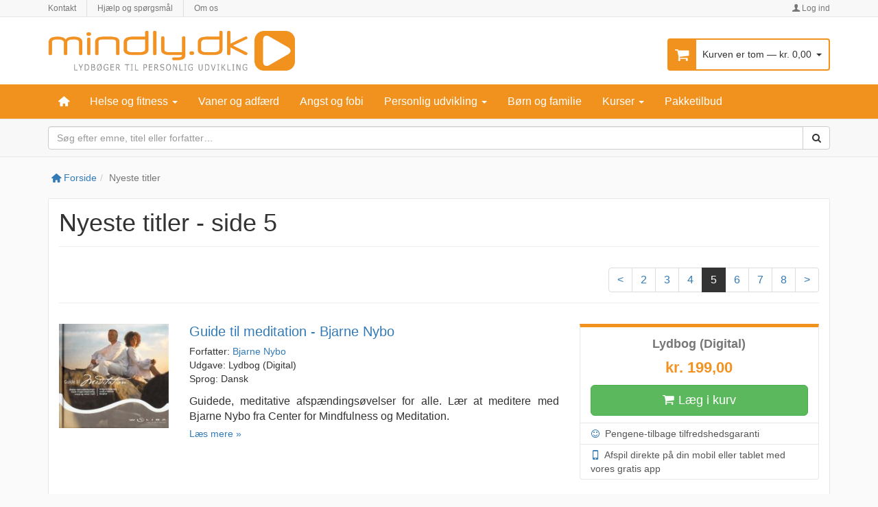

--- FILE ---
content_type: text/html; charset=UTF-8
request_url: https://mindly.dk/nyeste-titler?page=5
body_size: 11092
content:
<!DOCTYPE html>
<html>

<head>
    <meta http-equiv="Content-Type" content="text/html; charset=utf-8" /><title>Nyeste titler - side 5</title><meta name="viewport" content="width=device-width, initial-scale=1.0"/><meta name="robots" content="noodp, noydir"/><link rel="canonical" href="https://mindly.dk/nyeste-titler"><link href="/theme/RwdBase/img/favicon.1425428125.ico" rel="shortcut icon" type="image/x-icon"/><link href="/theme/RwdBase/img/favicon-16x16.1425428125.png" rel="icon" type="image/png" sizes="16x16"/><link href="/theme/RwdBase/img/favicon-16x16.1425428125.png" rel="shortcut icon" type="image/png" sizes="16x16"/><link href="/theme/RwdBase/img/favicon-32x32.1425428125.png" rel="icon" type="image/png" sizes="32x32"/><link href="/theme/RwdBase/img/favicon-32x32.1425428125.png" rel="shortcut icon" type="image/png" sizes="32x32"/><link href="/theme/RwdBase/img/apple-touch-icon-144x144.1425428125.png" rel="apple-touch-icon-precomposed" sizes="144x144"/><link href="/theme/RwdBase/img/apple-touch-icon-152x152.1425428125.png" rel="apple-touch-icon-precomposed" sizes="152x152"/><meta name="application-name" content="Mindly.dk - Lydbøger til personlig udvikling"/><meta name="msapplication-TileColor" content="#FFFFFF"/><meta name="msapplication-TileImage" content="/theme/RwdBase/img/mstile-144x144.1425428125.png"/><link rel="stylesheet" type="text/css" href="/css/cached/default.1635424210.css"/>
<!--[if lt IE 9]>

<link rel="stylesheet" type="text/css" href="/css/cached/lt-ie9.1428881334.css"/>
<![endif]-->

<!-- Google Tag Manager -->
<script>!function(){"use strict";function e(e,t,o){return void 0===t&&(t=""),"cookie"===e?function(e){for(var t=0,o=document.cookie.split(";");t<o.length;t++){var r=o[t].split("=");if(r[0].trim()===e)return r[1]}}(t):"localStorage"===e?(r=t,localStorage.getItem(r)):"jsVariable"===e?window[t]:"cssSelector"===e?(n=t,i=o,a=document.querySelector(n),i?null==a?void 0:a.getAttribute(i):null==a?void 0:a.textContent):void console.warn("invalid uid source",e);var r,n,i,a}!function(t,o,r,n,i,a,c,l,s,u){var d,v,E,I;try{v=l&&(E=navigator.userAgent,(I=/Version\/([0-9\._]+)(.*Mobile)?.*Safari.*/.exec(E))&&parseFloat(I[1])>=16.4)?e(l,"sio_uid",""):void 0}catch(e){console.error(e)}var g=t;g[n]=g[n]||[],g[n].push({"gtm.start":(new Date).getTime(),event:"gtm.js"});var m=o.getElementsByTagName(r)[0],T=v?"&bi="+encodeURIComponent(v):"",_=o.createElement(r),f=v?"kp"+c:c;_.async=!0,_.src="https://metrics.mindly.dk/"+f+".js?id=GTM-N3ZVD93"+T,null===(d=m.parentNode)||void 0===d||d.insertBefore(_,m)}(window,document,"script","dataLayer",0,0,"ozwhoofx","cookie")}();</script>
<!-- End Google Tag Manager -->

<script id="Cookiebot" src="https://consent.cookiebot.com/uc.js" data-cbid="310fe255-9dc3-4479-bdf5-8a48c243ade5" data-blockingmode="auto" type="text/javascript"></script>

<meta name="facebook-domain-verification" content="obonahvd9h23x174a332ftgc3zolxc" />

<script src="https://addrevenue.io/track.js"></script><script>
    window.dataLayer = window.dataLayer || [];
</script>

<script type="application/ld+json">

    {"@context":"http:\/\/schema.org\/","@type":"Organization","name":"Mindly.dk - Lydb\u00f8ger til personlig udvikling","url":"https:\/\/mindly.dk\/","logo":{"@type":"ImageObject","url":"https:\/\/mindly.dk\/logo.png"},"contactPoint":{"@type":"ContactPoint","telephone":"","contactType":"customer support","availableLanguage":["English","Danish"]},"address":{"@type":"PostalAddress","streetAddress":"Kochsgade 31D","postalCode":"5000","addressCountry":{"@type":"Country","name":"DK"}}}
</script>
    <script type="application/ld+json">

        {"@context":"http:\/\/schema.org","@type":"BreadcrumbList","itemListElement":[{"@type":"ListItem","position":1,"item":{"@id":"\/nyeste-titler","name":"Nyeste titler"}}]}
    </script>


<!--[if lt IE 9]>

<script type="text/javascript" src="/js/cached/lt-ie9-head.1689222171.js"></script>
<![endif]-->
</head>

<body id="default-layout">

    <!-- Google Tag Manager (noscript) -->
<noscript><iframe src="https://metrics.mindly.dk/ns.html?id=GTM-N3ZVD93"
height="0" width="0" style="display:none;visibility:hidden"></iframe></noscript>
<!-- End Google Tag Manager (noscript) -->
<!-- Header [sm, md, lg] -->
<header id="header" class="hidden-xs">

    <nav class="main navbar navbar-default navbar-flat navbar-xs">

        <div class="container">

            <div class="row">

                <ul class="nav navbar-nav"><li><a href="/kontakt">Kontakt</a></li><li><a href="/spoergsmaal-og-svar">Hjælp og spørgsmål</a></li><li><a href="/om-os">Om os</a></li></ul>
                <ul class="nav navbar-nav navbar-right">

                                            <li>

                            <a href="/login"><i class="icon icon-user"></i> Log ind</a>
                        </li>

                    
                </ul>

            </div>

        </div>

    </nav>

    <div class="content">

        <div class="container">

            <div class="row">

                <div class="logo col-xs-12 col-sm-4">

                    <a href="/" class="logo" title="Gå til forsiden"><img src="/theme/RwdMindlyDk/img/logo.1425428125.png" alt="Mindly.dk - Lydbøger til personlig udvikling"/></a>
                </div>

                <div class="mini-basket-column col-sm-8">

                    <div id="mini-basket" class="btn-group pull-right">

    <button class="btn dropdown-toggle" data-toggle="dropdown">

        <i class="icon icon-shopping-cart"></i>
        <span class="contents">

            Kurven er tom
            &mdash;

            kr. 0,00
            <span class="caret"></span>

        </span>

    </button>

    <div class="dropdown-menu dropdown-menu-right" role="menu">

        <div class="container">

            <div class="content">

            </div>

            <hr>

            <div class="row">

                <div class="col-xs-6">

                    <a href="/kurv" class="btn btn-primary btn-lg pull-left">Gå til kurv</a>
                </div>
                <div class="col-xs-6">

                    <a href="/checkout" class="btn btn-success btn-lg pull-right">Gå til kassen &raquo;</a>
                </div>

            </div>
        </div>

    </div>

</div>

                </div>

            </div>

        </div>

    </div>

    <nav class="categories navbar navbar-dark navbar-flat yamm">

        <div class="container">

            <ul class="nav navbar-nav"><li class="hidden-xs"><a href="/"><i class="icon icon-home"></i></a></li><li class="dropdown"><a href="/helse-og-fitness" class="dropdown-toggle" data-toggle="dropdown">Helse og fitness <b class="caret"></b></a><div class="dropdown-menu"><a href="/helse-og-fitness">Helse og fitness</a><ul><li><a href="/helse-og-fitness/vaegttab-og-slankekur">Vægttab og slankekur</a></li><li><a href="/helse-og-fitness/stress">Stress</a></li><li><a href="/helse-og-fitness/yoga-og-gymnastik">Yoga og gymnastik</a></li><li><a href="/helse-og-fitness/tai-chi-og-qigong">Tai Chi og Qigong</a></li><li><a href="/helse-og-fitness/meditation-og-mindfullness">Meditation og mindfulness</a></li><li><a href="/helse-og-fitness/mad-og-motion">Mad og motion</a></li><li><a href="/helse-og-fitness/metamedicin">Metamedicin</a></li></ul></div></li><li><a href="/vaner-og-adfaerd">Vaner og adfærd</a></li><li><a href="/angst-og-fobi">Angst og fobi</a></li><li class="dropdown"><a href="/personlig-udvikling" class="dropdown-toggle" data-toggle="dropdown">Personlig udvikling <b class="caret"></b></a><div class="dropdown-menu"><a href="/personlig-udvikling">Personlig udvikling</a><ul><li><a href="/personlig-udvikling/dating-og-kommunikation">Dating og kommunikation</a></li><li><a href="/personlig-udvikling/job-og-studie">Job og studie</a></li><li><a href="/personlig-udvikling/coaching">Coaching</a></li><li><a href="/personlig-udvikling/tft-tankefeltterapi">TFT EFT - Tankefeltterapi</a></li><li><a href="/personlig-udvikling/mindly-vip">Mindly VIP</a></li></ul></div></li><li><a href="/boern-og-familie">Børn og familie</a></li><li class="dropdown"><a href="/kurser" class="dropdown-toggle" data-toggle="dropdown">Kurser <b class="caret"></b></a><div class="dropdown-menu"><a href="/kurser">Kurser</a><ul><li><a href="/kurser/nlp">NLP Kurser</a></li><li><a href="/kurser/mindfulness-kurser">Mindfulness kurser</a></li><li><a href="/kurser/coaching-kurser">Coaching Kurser</a></li><li><a href="/kurser/masterclass">Masterclass</a></li></ul></div></li><li><a href="/pakke-tilbud">Pakketilbud</a></li></ul>
        </div>

    </nav>

</header>
<!-- / Header [sm, md, lg] -->

<!-- Header [xs] -->
<header id="header-xs" class="visible-xs">

    <div class="content">

        <div class="container">

            <div class="row">

                <div class="col-xs-8">

                    <div class="logo">

                        <a href="/"><img src="/theme/RwdMindlyDk/img/logo.1425428125.png" alt="Mindly.dk - Lydbøger til personlig udvikling"/></a>
                    </div>

                </div>

                <div class="col-xs-4">

                    <div class="nav-buttons text-right">

                        <a href="/login" class="account btn btn-link"><i class="icon icon-user"></i> </a>
                        <a href="/kurv" class="basket btn btn-link"><i class="icon icon-shopping-cart"></i> <span class="basket-qty">0</span></a>
                    </div>

                </div>

            </div>

        </div>

    </div>

    <nav id="sidebar">

        <a href="#" class="sidebar-toggle"><i class="icon icon-remove"></i></a>
        <div class="header">

            Produkter
        </div>

        <ul class="categories expandable-list"><li class="has-children"><a href="/helse-og-fitness">Helse og fitness</a><ul><li><a href="/helse-og-fitness/vaegttab-og-slankekur">Helse og fitness</a><li><a href="/helse-og-fitness/vaegttab-og-slankekur">Vægttab og slankekur</a></li><li><a href="/helse-og-fitness/stress">Stress</a></li><li><a href="/helse-og-fitness/yoga-og-gymnastik">Yoga og gymnastik</a></li><li><a href="/helse-og-fitness/tai-chi-og-qigong">Tai Chi og Qigong</a></li><li><a href="/helse-og-fitness/meditation-og-mindfullness">Meditation og mindfulness</a></li><li><a href="/helse-og-fitness/mad-og-motion">Mad og motion</a></li><li><a href="/helse-og-fitness/metamedicin">Metamedicin</a></li></ul></li><li><a href="/vaner-og-adfaerd">Vaner og adfærd</a></li><li><a href="/angst-og-fobi">Angst og fobi</a></li><li class="has-children"><a href="/personlig-udvikling">Personlig udvikling</a><ul><li><a href="/personlig-udvikling/dating-og-kommunikation">Personlig udvikling</a><li><a href="/personlig-udvikling/dating-og-kommunikation">Dating og kommunikation</a></li><li><a href="/personlig-udvikling/job-og-studie">Job og studie</a></li><li><a href="/personlig-udvikling/coaching">Coaching</a></li><li><a href="/personlig-udvikling/tft-tankefeltterapi">TFT EFT - Tankefeltterapi</a></li><li><a href="/personlig-udvikling/mindly-vip">Mindly VIP</a></li></ul></li><li><a href="/boern-og-familie">Børn og familie</a></li><li class="has-children"><a href="/kurser">Kurser</a><ul><li><a href="/kurser/nlp">Kurser</a><li><a href="/kurser/nlp">NLP Kurser</a></li><li><a href="/kurser/mindfulness-kurser">Mindfulness kurser</a></li><li><a href="/kurser/coaching-kurser">Coaching Kurser</a></li><li><a href="/kurser/masterclass">Masterclass</a></li></ul></li><li><a href="/pakke-tilbud">Pakketilbud</a></li></ul>
        <ul class="list-unstyled"><li><a href="/aktuelle-tilbud">Aktuelle tilbud</a></li><li><a href="/mest-solgte">Mest solgte</a></li><li class="active"><a href="/nyeste-titler">Nyeste titler</a></li><li><a href="/kommende-titler">Kommende titler</a></li></ul>
        <div class="header">

            Menu
        </div>

        <ul class="menu expandable-list"><li><a href="/kontakt">Kontakt</a></li><li><a href="/spoergsmaal-og-svar">Hjælp og spørgsmål</a></li><li><a href="/om-os">Om os</a></li></ul>
        <ul class="menu">

                            <li>

                    <a href="/login">Log ind</a>
                </li>

            
        </ul>

    </nav>

</header>
<!-- / Header [xs] -->

<!-- Menu + search -->
<div class="menu-bar">

    <div class="container">

        <div class="row">

            <div class="col-xs-3 col-sm-12 visible-xs">

                <div class="nav-buttons">

                    <button class="btn btn-link sidebar-toggle">

                        <i class="icon icon-menu"></i> Menu
                    </button>

                </div>

            </div>

            <div class="col-xs-9 col-sm-12">

                <form action="/soegeresultater" novalidate="novalidate" class="form-horizontal clearfix" id="ProductSearchResultsForm" method="post" accept-charset="utf-8"><div style="display:none;"><input type="hidden" name="_method" value="POST"/></div>
                <div class="input-group">

                    <input name="data[Product][q]" class="form-control" id="search-field" placeholder="Søg efter emne, titel eller forfatter…" value="" type="search"/>
                    <span class="input-group-btn">

                        <button class="btn btn-default" type="submit"><i class="icon icon-search"></i></button>
                    </span>

                </div>

                </form>
            </div>

        </div>

    </div>

</div>
<!-- / Menu + search -->

    <div class="container">

        <ol class="breadcrumb"><li><a href="/"><i class="icon icon-home"></i> Forside</a></li><li class="active">Nyeste titler</li></ol>
    </div>

    <div class="container">

        <div class="row">

            <main class="col-xs-12">

                <div class="page-content">

                    <h1 class="page-header">Nyeste titler - side 5</h1>

    <div class="pagination-top">

        
    <div class="row">

        <div class="col-xs-12">

            <div class="pagination-actions">

                <div class="row">

                    
                                            <div class="controls col-xs-12 col-sm-6 space-before-xs-3 space-before-sm-0 pull-right">

                            <ul class="pagination"><li><a href="/nyeste-titler?page=4" rel="prev">&lt;</a></li>
<li><a href="/nyeste-titler?page=2">2</a></li><li><a href="/nyeste-titler?page=3">3</a></li><li><a href="/nyeste-titler?page=4">4</a></li><li class="active"><a href="#">5</a></li><li><a href="/nyeste-titler?page=6">6</a></li><li><a href="/nyeste-titler?page=7">7</a></li><li><a href="/nyeste-titler?page=8">8</a></li>
<li><a href="/nyeste-titler?page=6" rel="next">&gt;</a></li></ul>
                        </div>

                    
                </div>

            </div>

        </div>

    </div>


    </div>

    
<div class="product-list">

            <div class="product-item">

            <div class="row">

                <div class="image col-xs-3 col-sm-2">

                    <a href="/helse-og-fitness/meditation-og-mindfullness/guide-til-meditation-bjarne-nybo-bog-dl"><img src="/uploads/2324/product-thumbnail/guide-til-meditation-bjarne-nybo.1457538778.jpg" alt="Guide til meditation - Bjarne Nybo" width="192"/></a>
                </div>

                <div class="content col-xs-9 col-sm-5 col-lg-6">

                    <h2 class="title">

                        <a href="/helse-og-fitness/meditation-og-mindfullness/guide-til-meditation-bjarne-nybo-bog-dl">Guide til meditation - Bjarne Nybo</a>
                    </h2>

                    <ul class="attributes">

                        <li class="authors">

                            Forfatter: <a href="/forfattere/bjarne-nybo">Bjarne Nybo</a>
                        </li>

                        <li>Udgave: Lydbog (Digital)</li>
                        <li class="language">

                            Sprog: Dansk
                        </li>

                        
                    </ul>

                    <p class="short-description">

                        Guidede, meditative afspændingsøvelser for alle. Lær at meditere med Bjarne Nybo fra Center for Mindfulness og Meditation.
                    </p>

                    <a href="/helse-og-fitness/meditation-og-mindfullness/guide-til-meditation-bjarne-nybo-bog-dl" class="view">Læs mere &raquo;</a>
                </div>

                <div class="col-xs-9 col-xs-offset-3 space-before-xs-5 col-sm-5 col-sm-offset-0 space-before-sm-0 col-lg-4">

                    
<div class="product-actions">

    <div class="row space-after-xs-3">

        <div class="col-xs-12">

            <div class="h4 product-edition-header">

                Lydbog (Digital)
            </div>

        </div>

    </div>

    <ul class="product-prices">

        <li class="price">kr. 199,00</li>
    </ul>

            <div data-product-id="946" data-product-currency="DKK" data-product-price="199" data-product-discount="0" class="basket-product-actions product-not-in-basket"><a href="/simple_shop/basket/add/946.json" class="btn btn-success btn-lg btn-block product-action add-to-basket" rel="nofollow"><i class="icon icon-shopping-cart"></i> Læg i kurv</a><a href="/simple_shop/basket/remove/946.json" class="btn btn-danger btn-lg btn-block product-action remove-from-basket" rel="nofollow"><i class="icon icon-shopping-cart"></i> Fjern fra kurv</a><a href="#" class="btn btn-default btn-lg btn-block product-action loading-basket disabled" rel="nofollow"><i class="icon icon-spinner animate-spin"></i> Vent venligst ...</a></div>
    
    
    <ul class="product-usp">

                    <li>

                <a href="/info/info/display/satisfaction_guarantee" data-modal="1" rel="nofollow"><i class="icon icon-smile"></i> Pengene-tilbage tilfredshedsgaranti</a>
            </li>

        
        
                                    <li>

                    <a href="/info/info/display/delivery_app" data-modal="1" rel="nofollow"><i class="icon icon-mobile"></i> Afspil direkte på din mobil eller tablet med vores gratis app</a>
                </li>

            
        
    </ul>

</div>

                </div>

            </div>

        </div>

            <div class="product-item">

            <div class="row">

                <div class="image col-xs-3 col-sm-2">

                    <a href="/helse-og-fitness/meditation-og-mindfullness/mindfulness-naervaer-i-nuet-dl"><img src="/uploads/2325/product-thumbnail/mindfulness-naervaer-i-nuet.1457561931.jpg" alt="Mindfulness - Nærvær i nuet" width="192"/></a>
                </div>

                <div class="content col-xs-9 col-sm-5 col-lg-6">

                    <h2 class="title">

                        <a href="/helse-og-fitness/meditation-og-mindfullness/mindfulness-naervaer-i-nuet-dl">Mindfulness - Nærvær i nuet*</a>
                    </h2>

                    <ul class="attributes">

                        <li class="authors">

                            Forfatter: <a href="/forfattere/bjarne-nybo">Bjarne Nybo</a>
                        </li>

                        <li>Udgave: Lydbog (Digital)</li>
                        <li class="language">

                            Sprog: Dansk
                        </li>

                        
                    </ul>

                    <p class="short-description">

                        Har du også svært ved at koncentrere dig og fokusere 100% på den opgave, du står med? Eller måske har du ikke nok overskud til dine børn, venner, familie eller din partner? I så fald er Bjarne Nybos "Mindfulness - Nærvær i nuet" svaret for dig.
                    </p>

                    <a href="/helse-og-fitness/meditation-og-mindfullness/mindfulness-naervaer-i-nuet-dl" class="view">Læs mere &raquo;</a>
                </div>

                <div class="col-xs-9 col-xs-offset-3 space-before-xs-5 col-sm-5 col-sm-offset-0 space-before-sm-0 col-lg-4">

                    
<div class="product-actions">

    <div class="row space-after-xs-3">

        <div class="col-xs-12">

            <div class="h4 product-edition-header">

                Lydbog (Digital)
            </div>

        </div>

    </div>

    <ul class="product-prices">

        <li class="price">kr. 199,00</li>
    </ul>

            <div data-product-id="947" data-product-currency="DKK" data-product-price="199" data-product-discount="0" class="basket-product-actions product-not-in-basket"><a href="/simple_shop/basket/add/947.json" class="btn btn-success btn-lg btn-block product-action add-to-basket" rel="nofollow"><i class="icon icon-shopping-cart"></i> Læg i kurv</a><a href="/simple_shop/basket/remove/947.json" class="btn btn-danger btn-lg btn-block product-action remove-from-basket" rel="nofollow"><i class="icon icon-shopping-cart"></i> Fjern fra kurv</a><a href="#" class="btn btn-default btn-lg btn-block product-action loading-basket disabled" rel="nofollow"><i class="icon icon-spinner animate-spin"></i> Vent venligst ...</a></div>
    
    
    <ul class="product-usp">

                    <li>

                <a href="/info/info/display/satisfaction_guarantee" data-modal="1" rel="nofollow"><i class="icon icon-smile"></i> Pengene-tilbage tilfredshedsgaranti</a>
            </li>

        
        
                                    <li>

                    <a href="/info/info/display/delivery_app" data-modal="1" rel="nofollow"><i class="icon icon-mobile"></i> Afspil direkte på din mobil eller tablet med vores gratis app</a>
                </li>

            
        
    </ul>

</div>

                </div>

            </div>

        </div>

            <div class="product-item">

            <div class="row">

                <div class="image col-xs-3 col-sm-2">

                    <a href="/helse-og-fitness/meditation-og-mindfullness/heartland"><img src="/uploads/2308/product-thumbnail/heartland.1457538356.jpg" alt="Heartland" width="192"/></a>
                </div>

                <div class="content col-xs-9 col-sm-5 col-lg-6">

                    <h2 class="title">

                        <a href="/helse-og-fitness/meditation-og-mindfullness/heartland">Heartland</a>
                    </h2>

                    <ul class="attributes">

                        <li class="authors">

                            Forfatter: <a href="/forfattere/niclas-malmberg">Niclas Malmberg</a>
                        </li>

                        <li>Udgave: Musik (Digital)</li>
                        <li class="language">

                            Sprog: Dansk
                        </li>

                        
                    </ul>

                    <p class="short-description">

                        Musikforskere har foreslået, at oprindelsen af ​​den musikalske rytme, er rytmen i det menneskelige hjerte, uanset om man afslappet eller ophidset. I komponeringen Heartland, varierer harmonier og melodier på baggrund af afslappede hjerteslag.
                    </p>

                    <a href="/helse-og-fitness/meditation-og-mindfullness/heartland" class="view">Læs mere &raquo;</a>
                </div>

                <div class="col-xs-9 col-xs-offset-3 space-before-xs-5 col-sm-5 col-sm-offset-0 space-before-sm-0 col-lg-4">

                    
<div class="product-actions">

    <div class="row space-after-xs-3">

        <div class="col-xs-12">

            <div class="h4 product-edition-header">

                Musik (Digital)
            </div>

        </div>

    </div>

    <ul class="product-prices">

        <li class="price">kr. 199,00</li>
    </ul>

            <div data-product-id="945" data-product-currency="DKK" data-product-price="199" data-product-discount="0" class="basket-product-actions product-not-in-basket"><a href="/simple_shop/basket/add/945.json" class="btn btn-success btn-lg btn-block product-action add-to-basket" rel="nofollow"><i class="icon icon-shopping-cart"></i> Læg i kurv</a><a href="/simple_shop/basket/remove/945.json" class="btn btn-danger btn-lg btn-block product-action remove-from-basket" rel="nofollow"><i class="icon icon-shopping-cart"></i> Fjern fra kurv</a><a href="#" class="btn btn-default btn-lg btn-block product-action loading-basket disabled" rel="nofollow"><i class="icon icon-spinner animate-spin"></i> Vent venligst ...</a></div>
    
    
    <ul class="product-usp">

                    <li>

                <a href="/info/info/display/satisfaction_guarantee" data-modal="1" rel="nofollow"><i class="icon icon-smile"></i> Pengene-tilbage tilfredshedsgaranti</a>
            </li>

        
        
                                    <li>

                    <a href="/info/info/display/delivery_app" data-modal="1" rel="nofollow"><i class="icon icon-mobile"></i> Afspil direkte på din mobil eller tablet med vores gratis app</a>
                </li>

            
        
    </ul>

</div>

                </div>

            </div>

        </div>

            <div class="product-item">

            <div class="row">

                <div class="image col-xs-3 col-sm-2">

                    <a href="/vaner-og-adfaerd/praesentationsteknik"><img src="/uploads/2187/product-thumbnail/kristian-kochs-praesentationsteknik-cover.1457537996.jpg" alt="Præsentationsteknik" width="192"/></a>
                </div>

                <div class="content col-xs-9 col-sm-5 col-lg-6">

                    <h2 class="title">

                        <a href="/vaner-og-adfaerd/praesentationsteknik">Præsentationsteknik*</a>
                    </h2>

                    <ul class="attributes">

                        <li class="authors">

                            Forfatter: <a href="/forfattere/kristian-koch">Kristian Koch</a>
                        </li>

                        <li>Udgave: Video (Digital)</li>
                        <li class="language">

                            Sprog: Dansk
                        </li>

                        
                    </ul>

                    <p class="short-description">

                        Er du også utryg ved præsentationer, festtaler eller eksamener? Så er Kristian Kochs "Præsentationsteknik" løsningen for dig. I over 30 lektioner gennemgår Kristian Koch alt fra kropssprog til teknikker der hjælper med at få styr på din nervøsitet.
                    </p>

                    <a href="/vaner-og-adfaerd/praesentationsteknik" class="view">Læs mere &raquo;</a>
                </div>

                <div class="col-xs-9 col-xs-offset-3 space-before-xs-5 col-sm-5 col-sm-offset-0 space-before-sm-0 col-lg-4">

                    
<div class="product-actions">

    <div class="row space-after-xs-3">

        <div class="col-xs-12">

            <div class="h4 product-edition-header">

                Video (Digital)
            </div>

        </div>

    </div>

    <ul class="product-prices">

        <li class="normal">kr. 849,00</li><li class="price">kr. 424,50</li><li class="discount">Spar kr. 424,50</li>
    </ul>

            <div data-product-id="917" data-product-currency="DKK" data-product-price="424.5" data-product-discount="424.5" class="basket-product-actions product-not-in-basket"><a href="/simple_shop/basket/add/917.json" class="btn btn-success btn-lg btn-block product-action add-to-basket" rel="nofollow"><i class="icon icon-shopping-cart"></i> Læg i kurv</a><a href="/simple_shop/basket/remove/917.json" class="btn btn-danger btn-lg btn-block product-action remove-from-basket" rel="nofollow"><i class="icon icon-shopping-cart"></i> Fjern fra kurv</a><a href="#" class="btn btn-default btn-lg btn-block product-action loading-basket disabled" rel="nofollow"><i class="icon icon-spinner animate-spin"></i> Vent venligst ...</a></div>
    
    
    <ul class="product-usp">

                    <li>

                <a href="/info/info/display/satisfaction_guarantee" data-modal="1" rel="nofollow"><i class="icon icon-smile"></i> Pengene-tilbage tilfredshedsgaranti</a>
            </li>

        
        
                                    <li>

                    <a href="/info/info/display/delivery_download" data-modal="1" rel="nofollow"><i class="icon icon-download"></i> Download kan foretages øjeblikkeligt efter bestilling</a>
                </li>

            
        
    </ul>

</div>

                </div>

            </div>

        </div>

            <div class="product-item">

            <div class="row">

                <div class="image col-xs-3 col-sm-2">

                    <a href="/angst-og-fobi/angst-masterclass-online-kursus"><img src="/uploads/973/product-thumbnail/angst-masterclass-cover.1457538089.jpg" alt="Angst Masterclass" width="192"/></a>
                </div>

                <div class="content col-xs-9 col-sm-5 col-lg-6">

                    <h2 class="title">

                        <a href="/angst-og-fobi/angst-masterclass-online-kursus">Angst Masterclass*</a>
                    </h2>

                    <ul class="attributes">

                        <li class="authors">

                            Forfattere: <a href="/forfattere/malte-lange">Malte Lange</a> og <a href="/forfattere/learnera">Learnera</a>
                        </li>

                        <li>Udgave: Kursus</li>
                        <li class="language">

                            Sprog: Dansk
                        </li>

                                                    <li class="reviews">

                                <a href="/angst-og-fobi/angst-masterclass-online-kursus#reviews" class="rating" title="4.5"><i class="icon icon-star"></i><i class="icon icon-star"></i><i class="icon icon-star"></i><i class="icon icon-star"></i><i class="icon icon-star-half"></i></a><a href="/angst-og-fobi/angst-masterclass-online-kursus#reviews" class="rating-count">6 anmeldelser</a>
                            </li>

                        
                    </ul>

                    <p class="short-description">

                        Angst Masterclass er et online kursus og program, der lærer dig selv at tage kontrollen og begynde at arbejde med din angst. Afholdes på kursusplatformen Learnera.eu
                    </p>

                    <a href="/angst-og-fobi/angst-masterclass-online-kursus" class="view">Læs mere &raquo;</a>
                </div>

                <div class="col-xs-9 col-xs-offset-3 space-before-xs-5 col-sm-5 col-sm-offset-0 space-before-sm-0 col-lg-4">

                    
<div class="product-actions">

    <div class="row space-after-xs-3">

        <div class="col-xs-12">

            <div class="h4 product-edition-header">

                Kursus
            </div>

        </div>

    </div>

    <ul class="product-prices">

        <li class="price">kr. 799,00</li>
    </ul>

            <div data-product-id="269" data-product-currency="DKK" data-product-price="799" data-product-discount="0" class="basket-product-actions product-not-in-basket"><a href="/simple_shop/basket/add/269.json" class="btn btn-success btn-lg btn-block product-action add-to-basket" rel="nofollow"><i class="icon icon-shopping-cart"></i> Læg i kurv</a><a href="/simple_shop/basket/remove/269.json" class="btn btn-danger btn-lg btn-block product-action remove-from-basket" rel="nofollow"><i class="icon icon-shopping-cart"></i> Fjern fra kurv</a><a href="#" class="btn btn-default btn-lg btn-block product-action loading-basket disabled" rel="nofollow"><i class="icon icon-spinner animate-spin"></i> Vent venligst ...</a></div>
    
    
    <ul class="product-usp">

        
                    <li>

                <a href="/info/info/display/delivery_physical" data-modal="1" rel="nofollow"><i class="icon icon-delivery"></i> Gratis levering</a>
            </li>

                            <li>

                    <a href="/info/info/display/shipping_time" data-modal="1" rel="nofollow"><i class="icon icon-check-circle"></i> På lager</a>
                </li>

            
        
        
    </ul>

</div>

                </div>

            </div>

        </div>

            <div class="product-item">

            <div class="row">

                <div class="image col-xs-3 col-sm-2">

                    <a href="/kurser/coaching-kurser/coaching-kursus-6-uger"><img src="/uploads/2196/product-thumbnail/coaching-kursus.1457538203.jpg" alt="Coaching Kursus (6 uger)" width="192"/></a>
                </div>

                <div class="content col-xs-9 col-sm-5 col-lg-6">

                    <h2 class="title">

                        <a href="/kurser/coaching-kurser/coaching-kursus-6-uger">Coaching Kursus (6 uger)</a>
                    </h2>

                    <ul class="attributes">

                        <li class="authors">

                            Forfattere: <a href="/forfattere/mindly.dk">mindly.dk</a> og <a href="/forfattere/learnera">Learnera</a>
                        </li>

                        <li>Udgave: Kursus</li>
                        <li class="language">

                            Sprog: Dansk
                        </li>

                                                    <li class="reviews">

                                <a href="/kurser/coaching-kurser/coaching-kursus-6-uger#reviews" class="rating" title="5.0"><i class="icon icon-star"></i><i class="icon icon-star"></i><i class="icon icon-star"></i><i class="icon icon-star"></i><i class="icon icon-star"></i></a><a href="/kurser/coaching-kurser/coaching-kursus-6-uger#reviews" class="rating-count">1 anmeldelse</a>
                            </li>

                        
                    </ul>

                    <p class="short-description">

                        Coaching er et anerkendt værktøj til personlig udvikling, der handler om at hjælpe mennesker til at udleve deres fulde potentiale. Lær hvordan du tager kontrol over dit liv, sætter ambitiøse mål og finder ressourcerne til at gøre dem til virkelighed. 
                    </p>

                    <a href="/kurser/coaching-kurser/coaching-kursus-6-uger" class="view">Læs mere &raquo;</a>
                </div>

                <div class="col-xs-9 col-xs-offset-3 space-before-xs-5 col-sm-5 col-sm-offset-0 space-before-sm-0 col-lg-4">

                    
<div class="product-actions">

    <div class="row space-after-xs-3">

        <div class="col-xs-12">

            <div class="h4 product-edition-header">

                Kursus
            </div>

        </div>

    </div>

    <ul class="product-prices">

        <li class="normal">kr. 1.997,00</li><li class="price">kr. 1.497,00</li><li class="discount">Spar kr. 500,00</li>
    </ul>

            <div data-product-id="919" data-product-currency="DKK" data-product-price="1497" data-product-discount="500" class="basket-product-actions product-not-in-basket"><a href="/simple_shop/basket/add/919.json" class="btn btn-success btn-lg btn-block product-action add-to-basket" rel="nofollow"><i class="icon icon-shopping-cart"></i> Læg i kurv</a><a href="/simple_shop/basket/remove/919.json" class="btn btn-danger btn-lg btn-block product-action remove-from-basket" rel="nofollow"><i class="icon icon-shopping-cart"></i> Fjern fra kurv</a><a href="#" class="btn btn-default btn-lg btn-block product-action loading-basket disabled" rel="nofollow"><i class="icon icon-spinner animate-spin"></i> Vent venligst ...</a></div>
    
    
    <ul class="product-usp">

        
                    <li>

                <a href="/info/info/display/delivery_physical" data-modal="1" rel="nofollow"><i class="icon icon-delivery"></i> Gratis levering</a>
            </li>

                            <li>

                    <a href="/info/info/display/shipping_time" data-modal="1" rel="nofollow"><i class="icon icon-check-circle"></i> På lager</a>
                </li>

            
        
        
    </ul>

</div>

                </div>

            </div>

        </div>

            <div class="product-item">

            <div class="row">

                <div class="image col-xs-3 col-sm-2">

                    <a href="/helse-og-fitness/meditation-og-mindfullness/dyb-afslapning-med-hypnose"><img src="/uploads/2163/product-thumbnail/dyb-afslapning-dk-rettet.1457540973.jpg" alt="Dyb afslapning med hypnose" width="192"/></a>
                </div>

                <div class="content col-xs-9 col-sm-5 col-lg-6">

                    <h2 class="title">

                        <a href="/helse-og-fitness/meditation-og-mindfullness/dyb-afslapning-med-hypnose">Dyb afslapning med hypnose*</a>
                    </h2>

                    <ul class="attributes">

                        <li class="authors">

                            Forfatter: <a href="/forfattere/mindly.dk">mindly.dk</a>
                        </li>

                        <li>Udgave: Lydbog (Digital)</li>
                        <li class="language">

                            Sprog: Dansk
                        </li>

                                                    <li class="reviews">

                                <a href="/helse-og-fitness/meditation-og-mindfullness/dyb-afslapning-med-hypnose#reviews" class="rating" title="4.4"><i class="icon icon-star"></i><i class="icon icon-star"></i><i class="icon icon-star"></i><i class="icon icon-star"></i><i class="icon icon-star-half"></i></a><a href="/helse-og-fitness/meditation-og-mindfullness/dyb-afslapning-med-hypnose#reviews" class="rating-count">10 anmeldelser</a>
                            </li>

                        
                    </ul>

                    <p class="short-description">

                        Opnå større ro og velvære i en hektisk hverdag med denne afslappende hypnose, der er skabt med særlig henblik på at hjælpe dig til at få fuldt udbytte af dine frie stunder. Læs mere her.
                    </p>

                    <a href="/helse-og-fitness/meditation-og-mindfullness/dyb-afslapning-med-hypnose" class="view">Læs mere &raquo;</a>
                </div>

                <div class="col-xs-9 col-xs-offset-3 space-before-xs-5 col-sm-5 col-sm-offset-0 space-before-sm-0 col-lg-4">

                    
<div class="product-actions">

    <div class="row space-after-xs-3">

        <div class="col-xs-12">

            <div class="h4 product-edition-header">

                Lydbog (Digital)
            </div>

        </div>

    </div>

    <ul class="product-prices">

        <li class="price">kr. 59,00</li>
    </ul>

            <div data-product-id="897" data-product-currency="DKK" data-product-price="59" data-product-discount="0" class="basket-product-actions product-not-in-basket"><a href="/simple_shop/basket/add/897.json" class="btn btn-success btn-lg btn-block product-action add-to-basket" rel="nofollow"><i class="icon icon-shopping-cart"></i> Læg i kurv</a><a href="/simple_shop/basket/remove/897.json" class="btn btn-danger btn-lg btn-block product-action remove-from-basket" rel="nofollow"><i class="icon icon-shopping-cart"></i> Fjern fra kurv</a><a href="#" class="btn btn-default btn-lg btn-block product-action loading-basket disabled" rel="nofollow"><i class="icon icon-spinner animate-spin"></i> Vent venligst ...</a></div>
    
    
    <ul class="product-usp">

                    <li>

                <a href="/info/info/display/satisfaction_guarantee" data-modal="1" rel="nofollow"><i class="icon icon-smile"></i> Pengene-tilbage tilfredshedsgaranti</a>
            </li>

        
        
                                    <li>

                    <a href="/info/info/display/delivery_app" data-modal="1" rel="nofollow"><i class="icon icon-mobile"></i> Afspil direkte på din mobil eller tablet med vores gratis app</a>
                </li>

            
        
    </ul>

</div>

                </div>

            </div>

        </div>

            <div class="product-item">

            <div class="row">

                <div class="image col-xs-3 col-sm-2">

                    <a href="/helse-og-fitness/tai-chi-og-qigong/qigong-for-bedre-helbred-og-indre-ro"><img src="/uploads/1697/product-thumbnail/qigong.1457537984.jpg" alt="Qigong for bedre Helbred og indre Ro" width="192"/></a>
                </div>

                <div class="content col-xs-9 col-sm-5 col-lg-6">

                    <h2 class="title">

                        <a href="/helse-og-fitness/tai-chi-og-qigong/qigong-for-bedre-helbred-og-indre-ro">Qigong for bedre Helbred og indre Ro*</a>
                    </h2>

                    <ul class="attributes">

                        <li class="authors">

                            Forfatter: <a href="/forfattere/susanne-falch">Susanne Falch</a>
                        </li>

                        <li>Udgave: Video (Digital)</li>
                        <li class="language">

                            Sprog: Dansk
                        </li>

                                                    <li class="reviews">

                                <a href="/helse-og-fitness/tai-chi-og-qigong/qigong-for-bedre-helbred-og-indre-ro#reviews" class="rating" title="5.0"><i class="icon icon-star"></i><i class="icon icon-star"></i><i class="icon icon-star"></i><i class="icon icon-star"></i><i class="icon icon-star"></i></a><a href="/helse-og-fitness/tai-chi-og-qigong/qigong-for-bedre-helbred-og-indre-ro#reviews" class="rating-count">1 anmeldelse</a>
                            </li>

                        
                    </ul>

                    <p class="short-description">

                        "Qigong for bedre helbred og indre ro" er et træningsprogram, der giver inspiration til at komme i gang med træning af Qigong hver dag.
                    </p>

                    <a href="/helse-og-fitness/tai-chi-og-qigong/qigong-for-bedre-helbred-og-indre-ro" class="view">Læs mere &raquo;</a>
                </div>

                <div class="col-xs-9 col-xs-offset-3 space-before-xs-5 col-sm-5 col-sm-offset-0 space-before-sm-0 col-lg-4">

                    
<div class="product-actions">

    <div class="row space-after-xs-3">

        <div class="col-xs-12">

            <div class="h4 product-edition-header">

                Video (Digital)
            </div>

        </div>

    </div>

    <ul class="product-prices">

        <li class="price">kr. 199,00</li>
    </ul>

            <div data-product-id="726" data-product-currency="DKK" data-product-price="199" data-product-discount="0" class="basket-product-actions product-not-in-basket"><a href="/simple_shop/basket/add/726.json" class="btn btn-success btn-lg btn-block product-action add-to-basket" rel="nofollow"><i class="icon icon-shopping-cart"></i> Læg i kurv</a><a href="/simple_shop/basket/remove/726.json" class="btn btn-danger btn-lg btn-block product-action remove-from-basket" rel="nofollow"><i class="icon icon-shopping-cart"></i> Fjern fra kurv</a><a href="#" class="btn btn-default btn-lg btn-block product-action loading-basket disabled" rel="nofollow"><i class="icon icon-spinner animate-spin"></i> Vent venligst ...</a></div>
    
    
    <ul class="product-usp">

                    <li>

                <a href="/info/info/display/satisfaction_guarantee" data-modal="1" rel="nofollow"><i class="icon icon-smile"></i> Pengene-tilbage tilfredshedsgaranti</a>
            </li>

        
        
                                    <li>

                    <a href="/info/info/display/delivery_download" data-modal="1" rel="nofollow"><i class="icon icon-download"></i> Download kan foretages øjeblikkeligt efter bestilling</a>
                </li>

            
        
    </ul>

</div>

                </div>

            </div>

        </div>

            <div class="product-item">

            <div class="row">

                <div class="image col-xs-3 col-sm-2">

                    <a href="/angst-og-fobi/aldrig-mere-vandskraek-angst-for-vand-og-dybder"><img src="/uploads/1086/product-thumbnail/vandskraek.1457549657.jpg" alt="Aldrig mere vandskræk - Slip af med din angst for vand og dybder" width="192"/></a>
                </div>

                <div class="content col-xs-9 col-sm-5 col-lg-6">

                    <h2 class="title">

                        <a href="/angst-og-fobi/aldrig-mere-vandskraek-angst-for-vand-og-dybder">Aldrig mere vandskræk - Slip af med din angst for vand og dybder*</a>
                    </h2>

                    <ul class="attributes">

                        <li class="authors">

                            Forfatter: <a href="/forfattere/malte-lange">Malte Lange</a>
                        </li>

                        <li>Udgave: Lydbog (Digital)</li>
                        <li class="language">

                            Sprog: Dansk
                        </li>

                                                    <li class="reviews">

                                <a href="/angst-og-fobi/aldrig-mere-vandskraek-angst-for-vand-og-dybder#reviews" class="rating" title="4.2"><i class="icon icon-star"></i><i class="icon icon-star"></i><i class="icon icon-star"></i><i class="icon icon-star"></i><i class="icon icon-star-half"></i></a><a href="/angst-og-fobi/aldrig-mere-vandskraek-angst-for-vand-og-dybder#reviews" class="rating-count">5 anmeldelser</a>
                            </li>

                        
                    </ul>

                    <p class="short-description">

                        Effektiv hjælp til dig, der har vandskræk eller er bange for at svømme, hvor der er dybt. Hypnosen er et værktøj til at bearbejde din angst, så du roligt kan boltre dig i det våde element.
                    </p>

                    <a href="/angst-og-fobi/aldrig-mere-vandskraek-angst-for-vand-og-dybder" class="view">Læs mere &raquo;</a>
                </div>

                <div class="col-xs-9 col-xs-offset-3 space-before-xs-5 col-sm-5 col-sm-offset-0 space-before-sm-0 col-lg-4">

                    
<div class="product-actions">

    <div class="row space-after-xs-3">

        <div class="col-xs-12">

            <div class="h4 product-edition-header">

                Lydbog (Digital)
            </div>

        </div>

    </div>

    <ul class="product-prices">

        <li class="price">kr. 199,00</li>
    </ul>

            <div data-product-id="374" data-product-currency="DKK" data-product-price="199" data-product-discount="0" class="basket-product-actions product-not-in-basket"><a href="/simple_shop/basket/add/374.json" class="btn btn-success btn-lg btn-block product-action add-to-basket" rel="nofollow"><i class="icon icon-shopping-cart"></i> Læg i kurv</a><a href="/simple_shop/basket/remove/374.json" class="btn btn-danger btn-lg btn-block product-action remove-from-basket" rel="nofollow"><i class="icon icon-shopping-cart"></i> Fjern fra kurv</a><a href="#" class="btn btn-default btn-lg btn-block product-action loading-basket disabled" rel="nofollow"><i class="icon icon-spinner animate-spin"></i> Vent venligst ...</a></div>
    
    
    <ul class="product-usp">

                    <li>

                <a href="/info/info/display/satisfaction_guarantee" data-modal="1" rel="nofollow"><i class="icon icon-smile"></i> Pengene-tilbage tilfredshedsgaranti</a>
            </li>

        
        
                                    <li>

                    <a href="/info/info/display/delivery_app" data-modal="1" rel="nofollow"><i class="icon icon-mobile"></i> Afspil direkte på din mobil eller tablet med vores gratis app</a>
                </li>

            
        
    </ul>

</div>

                </div>

            </div>

        </div>

            <div class="product-item">

            <div class="row">

                <div class="image col-xs-3 col-sm-2">

                    <a href="/personlig-udvikling/daemp-din-tinnitus-med-hypnose-dl"><img src="/uploads/1585/product-thumbnail/daemp-din-tinnitus.1457539676.jpg" alt="Dæmp din tinnitus med hypnose" width="192"/></a>
                </div>

                <div class="content col-xs-9 col-sm-5 col-lg-6">

                    <h2 class="title">

                        <a href="/personlig-udvikling/daemp-din-tinnitus-med-hypnose-dl">Dæmp din tinnitus med hypnose*</a>
                    </h2>

                    <ul class="attributes">

                        <li class="authors">

                            Forfatter: <a href="/forfattere/jeppe-lange">Jeppe Lange</a>
                        </li>

                        <li>Udgave: Lydbog (Digital)</li>
                        <li class="language">

                            Sprog: Dansk
                        </li>

                                                    <li class="reviews">

                                <a href="/personlig-udvikling/daemp-din-tinnitus-med-hypnose-dl#reviews" class="rating" title="4.0"><i class="icon icon-star"></i><i class="icon icon-star"></i><i class="icon icon-star"></i><i class="icon icon-star"></i><i class="icon icon-star-empty"></i></a><a href="/personlig-udvikling/daemp-din-tinnitus-med-hypnose-dl#reviews" class="rating-count">33 anmeldelser</a>
                            </li>

                        
                    </ul>

                    <p class="short-description">

                        Bliver du generet af en hyletone eller susen i ørene? Her får du hjælp til at dæmpe lyden, så du ikke bliver generet af tinnitus. Hypnosen dæmper din opfattelse af den generende lyd, så du i langt mindre grad, eller slet ikke, bemærker din tinnitus.
                    </p>

                    <a href="/personlig-udvikling/daemp-din-tinnitus-med-hypnose-dl" class="view">Læs mere &raquo;</a>
                </div>

                <div class="col-xs-9 col-xs-offset-3 space-before-xs-5 col-sm-5 col-sm-offset-0 space-before-sm-0 col-lg-4">

                    
<div class="product-actions">

    <div class="row space-after-xs-3">

        <div class="col-xs-12">

            <div class="h4 product-edition-header">

                Lydbog (Digital)
            </div>

        </div>

    </div>

    <ul class="product-prices">

        <li class="price">kr. 199,00</li>
    </ul>

            <div data-product-id="633" data-product-currency="DKK" data-product-price="199" data-product-discount="0" class="basket-product-actions product-not-in-basket"><a href="/simple_shop/basket/add/633.json" class="btn btn-success btn-lg btn-block product-action add-to-basket" rel="nofollow"><i class="icon icon-shopping-cart"></i> Læg i kurv</a><a href="/simple_shop/basket/remove/633.json" class="btn btn-danger btn-lg btn-block product-action remove-from-basket" rel="nofollow"><i class="icon icon-shopping-cart"></i> Fjern fra kurv</a><a href="#" class="btn btn-default btn-lg btn-block product-action loading-basket disabled" rel="nofollow"><i class="icon icon-spinner animate-spin"></i> Vent venligst ...</a></div>
    
    
    <ul class="product-usp">

                    <li>

                <a href="/info/info/display/satisfaction_guarantee" data-modal="1" rel="nofollow"><i class="icon icon-smile"></i> Pengene-tilbage tilfredshedsgaranti</a>
            </li>

        
        
                                    <li>

                    <a href="/info/info/display/delivery_app" data-modal="1" rel="nofollow"><i class="icon icon-mobile"></i> Afspil direkte på din mobil eller tablet med vores gratis app</a>
                </li>

            
        
    </ul>

</div>

                </div>

            </div>

        </div>

            <div class="product-item">

            <div class="row">

                <div class="image col-xs-3 col-sm-2">

                    <a href="/personlig-udvikling/job-og-studie/hold-af-at-laese-laer-at-nyde-dit-studie"><img src="/uploads/1080/product-thumbnail/hold-af-at-laese.1457539572.jpg" alt="Hold af at læse - Lær at nyde dit studie" width="192"/></a>
                </div>

                <div class="content col-xs-9 col-sm-5 col-lg-6">

                    <h2 class="title">

                        <a href="/personlig-udvikling/job-og-studie/hold-af-at-laese-laer-at-nyde-dit-studie">Hold af at læse - Lær at nyde dit studie</a>
                    </h2>

                    <ul class="attributes">

                        <li class="authors">

                            Forfatter: <a href="/forfattere/malte-lange">Malte Lange</a>
                        </li>

                        <li>Udgave: Lydbog (Digital)</li>
                        <li class="language">

                            Sprog: Dansk
                        </li>

                        
                    </ul>

                    <p class="short-description">

                        Få hjælp til at opnå ny energi og glæde ved din studietid. Du lærer hurtigt at gøre læsning og studier til en fornøjelse fremfor en sur pligt ved hjælp af denne hypnose.
                    </p>

                    <a href="/personlig-udvikling/job-og-studie/hold-af-at-laese-laer-at-nyde-dit-studie" class="view">Læs mere &raquo;</a>
                </div>

                <div class="col-xs-9 col-xs-offset-3 space-before-xs-5 col-sm-5 col-sm-offset-0 space-before-sm-0 col-lg-4">

                    
<div class="product-actions">

    <div class="row space-after-xs-3">

        <div class="col-xs-12">

            <div class="h4 product-edition-header">

                Lydbog (Digital)
            </div>

        </div>

    </div>

    <ul class="product-prices">

        <li class="price">kr. 199,00</li>
    </ul>

            <div data-product-id="380" data-product-currency="DKK" data-product-price="199" data-product-discount="0" class="basket-product-actions product-not-in-basket"><a href="/simple_shop/basket/add/380.json" class="btn btn-success btn-lg btn-block product-action add-to-basket" rel="nofollow"><i class="icon icon-shopping-cart"></i> Læg i kurv</a><a href="/simple_shop/basket/remove/380.json" class="btn btn-danger btn-lg btn-block product-action remove-from-basket" rel="nofollow"><i class="icon icon-shopping-cart"></i> Fjern fra kurv</a><a href="#" class="btn btn-default btn-lg btn-block product-action loading-basket disabled" rel="nofollow"><i class="icon icon-spinner animate-spin"></i> Vent venligst ...</a></div>
    
    
    <ul class="product-usp">

                    <li>

                <a href="/info/info/display/satisfaction_guarantee" data-modal="1" rel="nofollow"><i class="icon icon-smile"></i> Pengene-tilbage tilfredshedsgaranti</a>
            </li>

        
        
                                    <li>

                    <a href="/info/info/display/delivery_app" data-modal="1" rel="nofollow"><i class="icon icon-mobile"></i> Afspil direkte på din mobil eller tablet med vores gratis app</a>
                </li>

            
        
    </ul>

</div>

                </div>

            </div>

        </div>

            <div class="product-item">

            <div class="row">

                <div class="image col-xs-3 col-sm-2">

                    <a href="/personlig-udvikling/laer-at-haandtere-vrede-med-hypnose"><img src="/uploads/1599/product-thumbnail/laer-at-haandtere-vrede.1457539677.jpg" alt="Lær at håndtere vrede med hypnose" width="192"/></a>
                </div>

                <div class="content col-xs-9 col-sm-5 col-lg-6">

                    <h2 class="title">

                        <a href="/personlig-udvikling/laer-at-haandtere-vrede-med-hypnose">Lær at håndtere vrede med hypnose</a>
                    </h2>

                    <ul class="attributes">

                        <li class="authors">

                            Forfatter: <a href="/forfattere/malte-lange">Malte Lange</a>
                        </li>

                        <li>Udgave: Lydbog (Digital)</li>
                        <li class="language">

                            Sprog: Dansk
                        </li>

                                                    <li class="reviews">

                                <a href="/personlig-udvikling/laer-at-haandtere-vrede-med-hypnose#reviews" class="rating" title="4.0"><i class="icon icon-star"></i><i class="icon icon-star"></i><i class="icon icon-star"></i><i class="icon icon-star"></i><i class="icon icon-star-empty"></i></a><a href="/personlig-udvikling/laer-at-haandtere-vrede-med-hypnose#reviews" class="rating-count">13 anmeldelser</a>
                            </li>

                        
                    </ul>

                    <p class="short-description">

                        Reagerer du ofte med vrede i stressede situationer, for så at fortryde det bagefter? Få effektiv hjælp til at reagere mere konstruktivt og overbærende. Hypnosen lærer dig at håndtere vrede.
                    </p>

                    <a href="/personlig-udvikling/laer-at-haandtere-vrede-med-hypnose" class="view">Læs mere &raquo;</a>
                </div>

                <div class="col-xs-9 col-xs-offset-3 space-before-xs-5 col-sm-5 col-sm-offset-0 space-before-sm-0 col-lg-4">

                    
<div class="product-actions">

    <div class="row space-after-xs-3">

        <div class="col-xs-12">

            <div class="h4 product-edition-header">

                Lydbog (Digital)
            </div>

        </div>

    </div>

    <ul class="product-prices">

        <li class="price">kr. 199,00</li>
    </ul>

            <div data-product-id="637" data-product-currency="DKK" data-product-price="199" data-product-discount="0" class="basket-product-actions product-not-in-basket"><a href="/simple_shop/basket/add/637.json" class="btn btn-success btn-lg btn-block product-action add-to-basket" rel="nofollow"><i class="icon icon-shopping-cart"></i> Læg i kurv</a><a href="/simple_shop/basket/remove/637.json" class="btn btn-danger btn-lg btn-block product-action remove-from-basket" rel="nofollow"><i class="icon icon-shopping-cart"></i> Fjern fra kurv</a><a href="#" class="btn btn-default btn-lg btn-block product-action loading-basket disabled" rel="nofollow"><i class="icon icon-spinner animate-spin"></i> Vent venligst ...</a></div>
    
    
    <ul class="product-usp">

                    <li>

                <a href="/info/info/display/satisfaction_guarantee" data-modal="1" rel="nofollow"><i class="icon icon-smile"></i> Pengene-tilbage tilfredshedsgaranti</a>
            </li>

        
        
                                    <li>

                    <a href="/info/info/display/delivery_app" data-modal="1" rel="nofollow"><i class="icon icon-mobile"></i> Afspil direkte på din mobil eller tablet med vores gratis app</a>
                </li>

            
        
    </ul>

</div>

                </div>

            </div>

        </div>

            <div class="product-item">

            <div class="row">

                <div class="image col-xs-3 col-sm-2">

                    <a href="/personlig-udvikling/overvind-din-ludomani-fjern-spilletrang-med-hypnos"><img src="/uploads/1597/product-thumbnail/overvind-din-ludomani.1457547867.jpg" alt="Overvind din ludomani – dæmp spilletrang med hypnose" width="192"/></a>
                </div>

                <div class="content col-xs-9 col-sm-5 col-lg-6">

                    <h2 class="title">

                        <a href="/personlig-udvikling/overvind-din-ludomani-fjern-spilletrang-med-hypnos">Overvind din ludomani – dæmp spilletrang med hypnose</a>
                    </h2>

                    <ul class="attributes">

                        <li class="authors">

                            Forfatter: <a href="/forfattere/jeppe-lange">Jeppe Lange</a>
                        </li>

                        <li>Udgave: Lydbog (Digital)</li>
                        <li class="language">

                            Sprog: Dansk
                        </li>

                        
                    </ul>

                    <p class="short-description">

                        Spiller du for meget om penge? Ved du, at det er et problem, men har svært ved at holde op? Få effektiv hjælp til at overvinde ludomani og spilletrang. Hypnosen hjælper dig til at dæmpe din trang til at spille om penge. Gør noget ved det i dag.
                    </p>

                    <a href="/personlig-udvikling/overvind-din-ludomani-fjern-spilletrang-med-hypnos" class="view">Læs mere &raquo;</a>
                </div>

                <div class="col-xs-9 col-xs-offset-3 space-before-xs-5 col-sm-5 col-sm-offset-0 space-before-sm-0 col-lg-4">

                    
<div class="product-actions">

    <div class="row space-after-xs-3">

        <div class="col-xs-12">

            <div class="h4 product-edition-header">

                Lydbog (Digital)
            </div>

        </div>

    </div>

    <ul class="product-prices">

        <li class="price">kr. 199,00</li>
    </ul>

            <div data-product-id="639" data-product-currency="DKK" data-product-price="199" data-product-discount="0" class="basket-product-actions product-not-in-basket"><a href="/simple_shop/basket/add/639.json" class="btn btn-success btn-lg btn-block product-action add-to-basket" rel="nofollow"><i class="icon icon-shopping-cart"></i> Læg i kurv</a><a href="/simple_shop/basket/remove/639.json" class="btn btn-danger btn-lg btn-block product-action remove-from-basket" rel="nofollow"><i class="icon icon-shopping-cart"></i> Fjern fra kurv</a><a href="#" class="btn btn-default btn-lg btn-block product-action loading-basket disabled" rel="nofollow"><i class="icon icon-spinner animate-spin"></i> Vent venligst ...</a></div>
    
    
    <ul class="product-usp">

                    <li>

                <a href="/info/info/display/satisfaction_guarantee" data-modal="1" rel="nofollow"><i class="icon icon-smile"></i> Pengene-tilbage tilfredshedsgaranti</a>
            </li>

        
        
                                    <li>

                    <a href="/info/info/display/delivery_app" data-modal="1" rel="nofollow"><i class="icon icon-mobile"></i> Afspil direkte på din mobil eller tablet med vores gratis app</a>
                </li>

            
        
    </ul>

</div>

                </div>

            </div>

        </div>

            <div class="product-item">

            <div class="row">

                <div class="image col-xs-3 col-sm-2">

                    <a href="/helse-og-fitness/meditation-og-mindfullness/vandets-kredsloeb-meditationsmusik"><img src="/uploads/1608/product-thumbnail/vandets-kredsloeb.1457548490.jpg" alt="Vandets kredsløb (Meditationsmusik)" width="192"/></a>
                </div>

                <div class="content col-xs-9 col-sm-5 col-lg-6">

                    <h2 class="title">

                        <a href="/helse-og-fitness/meditation-og-mindfullness/vandets-kredsloeb-meditationsmusik">Vandets kredsløb (Meditationsmusik)</a>
                    </h2>

                    <ul class="attributes">

                        <li class="authors">

                            Forfatter: <a href="/forfattere/niclas-malmberg">Niclas Malmberg</a>
                        </li>

                        <li>Udgave: Musik (Digital)</li>
                        <li class="language">

                            Sprog: Dansk
                        </li>

                        
                    </ul>

                    <p class="short-description">

                        Vandets kredsløb illustrerer vandets forskellige faser fra regn til hav og tilbage til skyer. Musikken er rolig og passer derfor udmærket som baggrundsmusik, men har samtidig et rigt indhold, hvilket også gør den velegnet til en mere koncentreret lytning.
                    </p>

                    <a href="/helse-og-fitness/meditation-og-mindfullness/vandets-kredsloeb-meditationsmusik" class="view">Læs mere &raquo;</a>
                </div>

                <div class="col-xs-9 col-xs-offset-3 space-before-xs-5 col-sm-5 col-sm-offset-0 space-before-sm-0 col-lg-4">

                    
<div class="product-actions">

    <div class="row space-after-xs-3">

        <div class="col-xs-12">

            <div class="h4 product-edition-header">

                Musik (Digital)
            </div>

        </div>

    </div>

    <ul class="product-prices">

        <li class="price">kr. 199,00</li>
    </ul>

            <div data-product-id="644" data-product-currency="DKK" data-product-price="199" data-product-discount="0" class="basket-product-actions product-not-in-basket"><a href="/simple_shop/basket/add/644.json" class="btn btn-success btn-lg btn-block product-action add-to-basket" rel="nofollow"><i class="icon icon-shopping-cart"></i> Læg i kurv</a><a href="/simple_shop/basket/remove/644.json" class="btn btn-danger btn-lg btn-block product-action remove-from-basket" rel="nofollow"><i class="icon icon-shopping-cart"></i> Fjern fra kurv</a><a href="#" class="btn btn-default btn-lg btn-block product-action loading-basket disabled" rel="nofollow"><i class="icon icon-spinner animate-spin"></i> Vent venligst ...</a></div>
    
    
    <ul class="product-usp">

                    <li>

                <a href="/info/info/display/satisfaction_guarantee" data-modal="1" rel="nofollow"><i class="icon icon-smile"></i> Pengene-tilbage tilfredshedsgaranti</a>
            </li>

        
        
                                    <li>

                    <a href="/info/info/display/delivery_download" data-modal="1" rel="nofollow"><i class="icon icon-download"></i> Download kan foretages øjeblikkeligt efter bestilling</a>
                </li>

            
        
    </ul>

</div>

                </div>

            </div>

        </div>

            <div class="product-item">

            <div class="row">

                <div class="image col-xs-3 col-sm-2">

                    <a href="/pakke-tilbud/boost-dit-selvvaerd-og-din-selvtillid-slip-jalous"><img src="/uploads/1604/product-thumbnail/jalousi-og-boost-dit-selvvaerd-pakketilbud.1457538330.jpg" alt="Boost dit selvværd og din selvtillid + Slip af med jalousi (Pakketilbud)" width="192"/></a>
                </div>

                <div class="content col-xs-9 col-sm-5 col-lg-6">

                    <h2 class="title">

                        <a href="/pakke-tilbud/boost-dit-selvvaerd-og-din-selvtillid-slip-jalous">Boost dit selvværd og din selvtillid + Slip af med jalousi (Pakketilbud)</a>
                    </h2>

                    <ul class="attributes">

                        <li class="authors">

                            Forfatter: <a href="/forfattere/malte-lange">Malte Lange</a>
                        </li>

                        <li>Udgave: Lydbog og e-bog (Digital)</li>
                        <li class="language">

                            Sprog: Dansk
                        </li>

                        
                    </ul>

                    <p class="short-description">

                        Køb Boost dit selvværd og din selvtillid og Slip af med jalousi samlet som download - og spar penge.
                    </p>

                    <a href="/pakke-tilbud/boost-dit-selvvaerd-og-din-selvtillid-slip-jalous" class="view">Læs mere &raquo;</a>
                </div>

                <div class="col-xs-9 col-xs-offset-3 space-before-xs-5 col-sm-5 col-sm-offset-0 space-before-sm-0 col-lg-4">

                    
<div class="product-actions">

    <div class="row space-after-xs-3">

        <div class="col-xs-12">

            <div class="h4 product-edition-header">

                Lydbog og e-bog (Digital)
            </div>

        </div>

    </div>

    <ul class="product-prices">

        <li class="normal">kr. 398,00</li><li class="price">kr. 261,00</li><li class="discount">Spar kr. 137,00</li>
    </ul>

            <div data-product-id="643" data-product-currency="DKK" data-product-price="261" data-product-discount="137" class="basket-product-actions product-not-in-basket"><a href="/simple_shop/basket/add/643.json" class="btn btn-success btn-lg btn-block product-action add-to-basket" rel="nofollow"><i class="icon icon-shopping-cart"></i> Læg i kurv</a><a href="/simple_shop/basket/remove/643.json" class="btn btn-danger btn-lg btn-block product-action remove-from-basket" rel="nofollow"><i class="icon icon-shopping-cart"></i> Fjern fra kurv</a><a href="#" class="btn btn-default btn-lg btn-block product-action loading-basket disabled" rel="nofollow"><i class="icon icon-spinner animate-spin"></i> Vent venligst ...</a></div>
    
    
    <ul class="product-usp">

                    <li>

                <a href="/info/info/display/satisfaction_guarantee" data-modal="1" rel="nofollow"><i class="icon icon-smile"></i> Pengene-tilbage tilfredshedsgaranti</a>
            </li>

        
        
                                    <li>

                    <a href="/info/info/display/delivery_download" data-modal="1" rel="nofollow"><i class="icon icon-download"></i> Download kan foretages øjeblikkeligt efter bestilling</a>
                </li>

            
        
    </ul>

</div>

                </div>

            </div>

        </div>

            <div class="product-item">

            <div class="row">

                <div class="image col-xs-3 col-sm-2">

                    <a href="/helse-og-fitness/stress/livskompetence-via-stress-mestring-og-selv-coachin"><img src="/uploads/1553/product-thumbnail/livskompetence.1457538778.jpg" alt="Livskompetence via stress-mestring og selv-coaching" width="192"/></a>
                </div>

                <div class="content col-xs-9 col-sm-5 col-lg-6">

                    <h2 class="title">

                        <a href="/helse-og-fitness/stress/livskompetence-via-stress-mestring-og-selv-coachin">Livskompetence via stress-mestring og selv-coaching</a>
                    </h2>

                    <ul class="attributes">

                        <li class="authors">

                            Forfatter: <a href="/forfattere/lene-bjerregard">Lene Bjerregard</a>
                        </li>

                        <li>Udgave: E-bog (Digital)</li>
                        <li class="language">

                            Sprog: Dansk
                        </li>

                                                    <li class="reviews">

                                <a href="/helse-og-fitness/stress/livskompetence-via-stress-mestring-og-selv-coachin#reviews" class="rating" title="5.0"><i class="icon icon-star"></i><i class="icon icon-star"></i><i class="icon icon-star"></i><i class="icon icon-star"></i><i class="icon icon-star"></i></a><a href="/helse-og-fitness/stress/livskompetence-via-stress-mestring-og-selv-coachin#reviews" class="rating-count">3 anmeldelser</a>
                            </li>

                        
                    </ul>

                    <p class="short-description">

                        Livskompetence er evnen til at kunne takle svære situationer og se dem som udfordringer, man kan lære og udvikles af. Dette mindsker stress.
                    </p>

                    <a href="/helse-og-fitness/stress/livskompetence-via-stress-mestring-og-selv-coachin" class="view">Læs mere &raquo;</a>
                </div>

                <div class="col-xs-9 col-xs-offset-3 space-before-xs-5 col-sm-5 col-sm-offset-0 space-before-sm-0 col-lg-4">

                    
<div class="product-actions">

    <div class="row space-after-xs-3">

        <div class="col-xs-12">

            <div class="h4 product-edition-header">

                E-bog (Digital)
            </div>

        </div>

    </div>

    <ul class="product-prices">

        <li class="price">kr. 199,00</li>
    </ul>

            <div data-product-id="631" data-product-currency="DKK" data-product-price="199" data-product-discount="0" class="basket-product-actions product-not-in-basket"><a href="/simple_shop/basket/add/631.json" class="btn btn-success btn-lg btn-block product-action add-to-basket" rel="nofollow"><i class="icon icon-shopping-cart"></i> Læg i kurv</a><a href="/simple_shop/basket/remove/631.json" class="btn btn-danger btn-lg btn-block product-action remove-from-basket" rel="nofollow"><i class="icon icon-shopping-cart"></i> Fjern fra kurv</a><a href="#" class="btn btn-default btn-lg btn-block product-action loading-basket disabled" rel="nofollow"><i class="icon icon-spinner animate-spin"></i> Vent venligst ...</a></div>
    
    
    <ul class="product-usp">

                    <li>

                <a href="/info/info/display/satisfaction_guarantee" data-modal="1" rel="nofollow"><i class="icon icon-smile"></i> Pengene-tilbage tilfredshedsgaranti</a>
            </li>

        
        
                                    <li>

                    <a href="/info/info/display/delivery_download" data-modal="1" rel="nofollow"><i class="icon icon-download"></i> Download kan foretages øjeblikkeligt efter bestilling</a>
                </li>

            
        
    </ul>

</div>

                </div>

            </div>

        </div>

            <div class="product-item">

            <div class="row">

                <div class="image col-xs-3 col-sm-2">

                    <a href="/pakke-tilbud/meditation-meditationsmusik-pakketilbud"><img src="/uploads/1305/product-thumbnail/meditation-musik-pakke-tilbud.1457549940.jpg" alt="Meditation for begyndere + Meditationsmusik (Pakketilbud)" width="192"/></a>
                </div>

                <div class="content col-xs-9 col-sm-5 col-lg-6">

                    <h2 class="title">

                        <a href="/pakke-tilbud/meditation-meditationsmusik-pakketilbud">Meditation for begyndere + Meditationsmusik (Pakketilbud)</a>
                    </h2>

                    <ul class="attributes">

                        <li class="authors">

                            Forfattere: <a href="/forfattere/leonard-axelsson">Leonard Axelsson</a> og <a href="/forfattere/kristian-fjord">Kristian Fjord</a>
                        </li>

                        <li>Udgave: Lydbog (Digital)</li>
                        <li class="language">

                            Sprog: Dansk
                        </li>

                        
                    </ul>

                    <p class="short-description">

                        Køb Meditation for begyndere + Meditationsmusik samlet som download - og spar penge
                    </p>

                    <a href="/pakke-tilbud/meditation-meditationsmusik-pakketilbud" class="view">Læs mere &raquo;</a>
                </div>

                <div class="col-xs-9 col-xs-offset-3 space-before-xs-5 col-sm-5 col-sm-offset-0 space-before-sm-0 col-lg-4">

                    
<div class="product-actions">

    <div class="row space-after-xs-3">

        <div class="col-xs-12">

            <div class="h4 product-edition-header">

                Lydbog (Digital)
            </div>

        </div>

    </div>

    <ul class="product-prices">

        <li class="normal">kr. 398,00</li><li class="price">kr. 299,00</li><li class="discount">Spar kr. 99,00</li>
    </ul>

            <div data-product-id="541" data-product-currency="DKK" data-product-price="299" data-product-discount="99" class="basket-product-actions product-not-in-basket"><a href="/simple_shop/basket/add/541.json" class="btn btn-success btn-lg btn-block product-action add-to-basket" rel="nofollow"><i class="icon icon-shopping-cart"></i> Læg i kurv</a><a href="/simple_shop/basket/remove/541.json" class="btn btn-danger btn-lg btn-block product-action remove-from-basket" rel="nofollow"><i class="icon icon-shopping-cart"></i> Fjern fra kurv</a><a href="#" class="btn btn-default btn-lg btn-block product-action loading-basket disabled" rel="nofollow"><i class="icon icon-spinner animate-spin"></i> Vent venligst ...</a></div>
    
    
    <ul class="product-usp">

                    <li>

                <a href="/info/info/display/satisfaction_guarantee" data-modal="1" rel="nofollow"><i class="icon icon-smile"></i> Pengene-tilbage tilfredshedsgaranti</a>
            </li>

        
        
                                    <li>

                    <a href="/info/info/display/delivery_download" data-modal="1" rel="nofollow"><i class="icon icon-download"></i> Download kan foretages øjeblikkeligt efter bestilling</a>
                </li>

            
        
    </ul>

</div>

                </div>

            </div>

        </div>

            <div class="product-item">

            <div class="row">

                <div class="image col-xs-3 col-sm-2">

                    <a href="/pakke-tilbud/meditation-mindfulness-meditationsmusik-pakketilbu"><img src="/uploads/1306/product-thumbnail/meditationx3-dk-pakke-tilbud.1457538330.jpg" alt="Meditation for begyndere + Mindfulness Meditation + Meditationsmusik (Pakketilbud)" width="192"/></a>
                </div>

                <div class="content col-xs-9 col-sm-5 col-lg-6">

                    <h2 class="title">

                        <a href="/pakke-tilbud/meditation-mindfulness-meditationsmusik-pakketilbu">Meditation for begyndere + Mindfulness Meditation + Meditationsmusik (Pakketilbud)</a>
                    </h2>

                    <ul class="attributes">

                        <li class="authors">

                            Forfattere: <a href="/forfattere/jeppe-lange">Jeppe Lange</a>, <a href="/forfattere/leonard-axelsson">Leonard Axelsson</a> og <a href="/forfattere/kristian-fjord">Kristian Fjord</a>
                        </li>

                        <li>Udgave: Lydbog (Digital)</li>
                        <li class="language">

                            Sprog: Dansk
                        </li>

                                                    <li class="reviews">

                                <a href="/pakke-tilbud/meditation-mindfulness-meditationsmusik-pakketilbu#reviews" class="rating" title="5.0"><i class="icon icon-star"></i><i class="icon icon-star"></i><i class="icon icon-star"></i><i class="icon icon-star"></i><i class="icon icon-star"></i></a><a href="/pakke-tilbud/meditation-mindfulness-meditationsmusik-pakketilbu#reviews" class="rating-count">1 anmeldelse</a>
                            </li>

                        
                    </ul>

                    <p class="short-description">

                        Køb Meditation for begyndere + Mindfulness Meditation + Meditationsmusik samlet som download - og spar penge.
                    </p>

                    <a href="/pakke-tilbud/meditation-mindfulness-meditationsmusik-pakketilbu" class="view">Læs mere &raquo;</a>
                </div>

                <div class="col-xs-9 col-xs-offset-3 space-before-xs-5 col-sm-5 col-sm-offset-0 space-before-sm-0 col-lg-4">

                    
<div class="product-actions">

    <div class="row space-after-xs-3">

        <div class="col-xs-12">

            <div class="h4 product-edition-header">

                Lydbog (Digital)
            </div>

        </div>

    </div>

    <ul class="product-prices">

        <li class="normal">kr. 597,00</li><li class="price">kr. 297,00</li><li class="discount">Spar kr. 300,00</li>
    </ul>

            <div data-product-id="542" data-product-currency="DKK" data-product-price="297" data-product-discount="300" class="basket-product-actions product-not-in-basket"><a href="/simple_shop/basket/add/542.json" class="btn btn-success btn-lg btn-block product-action add-to-basket" rel="nofollow"><i class="icon icon-shopping-cart"></i> Læg i kurv</a><a href="/simple_shop/basket/remove/542.json" class="btn btn-danger btn-lg btn-block product-action remove-from-basket" rel="nofollow"><i class="icon icon-shopping-cart"></i> Fjern fra kurv</a><a href="#" class="btn btn-default btn-lg btn-block product-action loading-basket disabled" rel="nofollow"><i class="icon icon-spinner animate-spin"></i> Vent venligst ...</a></div>
    
    
    <ul class="product-usp">

                    <li>

                <a href="/info/info/display/satisfaction_guarantee" data-modal="1" rel="nofollow"><i class="icon icon-smile"></i> Pengene-tilbage tilfredshedsgaranti</a>
            </li>

        
        
                                    <li>

                    <a href="/info/info/display/delivery_download" data-modal="1" rel="nofollow"><i class="icon icon-download"></i> Download kan foretages øjeblikkeligt efter bestilling</a>
                </li>

            
        
    </ul>

</div>

                </div>

            </div>

        </div>

            <div class="product-item">

            <div class="row">

                <div class="image col-xs-3 col-sm-2">

                    <a href="/pakke-tilbud/mindfulness-meditation-meditationsmusik-pakketilbu"><img src="/uploads/1304/product-thumbnail/meditation-jeppe-musik-pakke-tilbud.1457549853.jpg" alt="Mindfulness Meditation + Meditationsmusik (Pakketilbud)" width="192"/></a>
                </div>

                <div class="content col-xs-9 col-sm-5 col-lg-6">

                    <h2 class="title">

                        <a href="/pakke-tilbud/mindfulness-meditation-meditationsmusik-pakketilbu">Mindfulness Meditation + Meditationsmusik (Pakketilbud)</a>
                    </h2>

                    <ul class="attributes">

                        <li class="authors">

                            Forfattere: <a href="/forfattere/jeppe-lange">Jeppe Lange</a> og <a href="/forfattere/leonard-axelsson">Leonard Axelsson</a>
                        </li>

                        <li>Udgave: Lydbog (Digital)</li>
                        <li class="language">

                            Sprog: Dansk
                        </li>

                        
                    </ul>

                    <p class="short-description">

                        Køb Mindfulness Meditation + Meditationsmusik samlet som download - og spar penge
                    </p>

                    <a href="/pakke-tilbud/mindfulness-meditation-meditationsmusik-pakketilbu" class="view">Læs mere &raquo;</a>
                </div>

                <div class="col-xs-9 col-xs-offset-3 space-before-xs-5 col-sm-5 col-sm-offset-0 space-before-sm-0 col-lg-4">

                    
<div class="product-actions">

    <div class="row space-after-xs-3">

        <div class="col-xs-12">

            <div class="h4 product-edition-header">

                Lydbog (Digital)
            </div>

        </div>

    </div>

    <ul class="product-prices">

        <li class="normal">kr. 398,00</li><li class="price">kr. 299,00</li><li class="discount">Spar kr. 99,00</li>
    </ul>

            <div data-product-id="509" data-product-currency="DKK" data-product-price="299" data-product-discount="99" class="basket-product-actions product-not-in-basket"><a href="/simple_shop/basket/add/509.json" class="btn btn-success btn-lg btn-block product-action add-to-basket" rel="nofollow"><i class="icon icon-shopping-cart"></i> Læg i kurv</a><a href="/simple_shop/basket/remove/509.json" class="btn btn-danger btn-lg btn-block product-action remove-from-basket" rel="nofollow"><i class="icon icon-shopping-cart"></i> Fjern fra kurv</a><a href="#" class="btn btn-default btn-lg btn-block product-action loading-basket disabled" rel="nofollow"><i class="icon icon-spinner animate-spin"></i> Vent venligst ...</a></div>
    
    
    <ul class="product-usp">

                    <li>

                <a href="/info/info/display/satisfaction_guarantee" data-modal="1" rel="nofollow"><i class="icon icon-smile"></i> Pengene-tilbage tilfredshedsgaranti</a>
            </li>

        
        
                                    <li>

                    <a href="/info/info/display/delivery_download" data-modal="1" rel="nofollow"><i class="icon icon-download"></i> Download kan foretages øjeblikkeligt efter bestilling</a>
                </li>

            
        
    </ul>

</div>

                </div>

            </div>

        </div>

            <div class="product-item">

            <div class="row">

                <div class="image col-xs-3 col-sm-2">

                    <a href="/pakke-tilbud/fald-i-soevn-pakketilbud"><img src="/uploads/1298/product-thumbnail/soevnpakke-pakke-tilbud.1457538331.jpg" alt="Fald i søvn (Pakketilbud)" width="192"/></a>
                </div>

                <div class="content col-xs-9 col-sm-5 col-lg-6">

                    <h2 class="title">

                        <a href="/pakke-tilbud/fald-i-soevn-pakketilbud">Fald i søvn (Pakketilbud)</a>
                    </h2>

                    <ul class="attributes">

                        <li class="authors">

                            Forfatter: <a href="/forfattere/malte-lange">Malte Lange</a>
                        </li>

                        <li>Udgave: Lydbog (Digital)</li>
                        <li class="language">

                            Sprog: Dansk
                        </li>

                                                    <li class="reviews">

                                <a href="/pakke-tilbud/fald-i-soevn-pakketilbud#reviews" class="rating" title="3.0"><i class="icon icon-star"></i><i class="icon icon-star"></i><i class="icon icon-star"></i><i class="icon icon-star-empty"></i><i class="icon icon-star-empty"></i></a><a href="/pakke-tilbud/fald-i-soevn-pakketilbud#reviews" class="rating-count">1 anmeldelse</a>
                            </li>

                        
                    </ul>

                    <p class="short-description">

                        Køb "Fald i søvn" pakken - Stop Søvnløshed og Lær at falde i søvn samlet som download og spar penge!
                    </p>

                    <a href="/pakke-tilbud/fald-i-soevn-pakketilbud" class="view">Læs mere &raquo;</a>
                </div>

                <div class="col-xs-9 col-xs-offset-3 space-before-xs-5 col-sm-5 col-sm-offset-0 space-before-sm-0 col-lg-4">

                    
<div class="product-actions">

    <div class="row space-after-xs-3">

        <div class="col-xs-12">

            <div class="h4 product-edition-header">

                Lydbog (Digital)
            </div>

        </div>

    </div>

    <ul class="product-prices">

        <li class="normal">kr. 398,00</li><li class="price">kr. 261,00</li><li class="discount">Spar kr. 137,00</li>
    </ul>

            <div data-product-id="505" data-product-currency="DKK" data-product-price="261" data-product-discount="137" class="basket-product-actions product-not-in-basket"><a href="/simple_shop/basket/add/505.json" class="btn btn-success btn-lg btn-block product-action add-to-basket" rel="nofollow"><i class="icon icon-shopping-cart"></i> Læg i kurv</a><a href="/simple_shop/basket/remove/505.json" class="btn btn-danger btn-lg btn-block product-action remove-from-basket" rel="nofollow"><i class="icon icon-shopping-cart"></i> Fjern fra kurv</a><a href="#" class="btn btn-default btn-lg btn-block product-action loading-basket disabled" rel="nofollow"><i class="icon icon-spinner animate-spin"></i> Vent venligst ...</a></div>
    
    
    <ul class="product-usp">

                    <li>

                <a href="/info/info/display/satisfaction_guarantee" data-modal="1" rel="nofollow"><i class="icon icon-smile"></i> Pengene-tilbage tilfredshedsgaranti</a>
            </li>

        
        
                                    <li>

                    <a href="/info/info/display/delivery_download" data-modal="1" rel="nofollow"><i class="icon icon-download"></i> Download kan foretages øjeblikkeligt efter bestilling</a>
                </li>

            
        
    </ul>

</div>

                </div>

            </div>

        </div>

            <div class="product-item">

            <div class="row">

                <div class="image col-xs-3 col-sm-2">

                    <a href="/pakke-tilbud/boernepakken-pakketilbud"><img src="/uploads/1296/product-thumbnail/boernepakken-pakke-tilbud.1457547544.jpg" alt="Børnepakken (Pakketilbud)" width="192"/></a>
                </div>

                <div class="content col-xs-9 col-sm-5 col-lg-6">

                    <h2 class="title">

                        <a href="/pakke-tilbud/boernepakken-pakketilbud">Børnepakken (Pakketilbud)</a>
                    </h2>

                    <ul class="attributes">

                        <li class="authors">

                            Forfatter: <a href="/forfattere/malte-lange">Malte Lange</a>
                        </li>

                        <li>Udgave: Lydbog (Digital)</li>
                        <li class="language">

                            Sprog: Dansk
                        </li>

                        
                    </ul>

                    <p class="short-description">

                        Her får du børnepakken med 11 produkter til en meget lavere pris! Vores absolut bedste tilbud til de yngste.
                    </p>

                    <a href="/pakke-tilbud/boernepakken-pakketilbud" class="view">Læs mere &raquo;</a>
                </div>

                <div class="col-xs-9 col-xs-offset-3 space-before-xs-5 col-sm-5 col-sm-offset-0 space-before-sm-0 col-lg-4">

                    
<div class="product-actions">

    <div class="row space-after-xs-3">

        <div class="col-xs-12">

            <div class="h4 product-edition-header">

                Lydbog (Digital)
            </div>

        </div>

    </div>

    <ul class="product-prices">

        <li class="normal">kr. 2.189,00</li><li class="price">kr. 999,00</li><li class="discount">Spar kr. 1.190,00</li>
    </ul>

            <div data-product-id="499" data-product-currency="DKK" data-product-price="999" data-product-discount="1190" class="basket-product-actions product-not-in-basket"><a href="/simple_shop/basket/add/499.json" class="btn btn-success btn-lg btn-block product-action add-to-basket" rel="nofollow"><i class="icon icon-shopping-cart"></i> Læg i kurv</a><a href="/simple_shop/basket/remove/499.json" class="btn btn-danger btn-lg btn-block product-action remove-from-basket" rel="nofollow"><i class="icon icon-shopping-cart"></i> Fjern fra kurv</a><a href="#" class="btn btn-default btn-lg btn-block product-action loading-basket disabled" rel="nofollow"><i class="icon icon-spinner animate-spin"></i> Vent venligst ...</a></div>
    
    
    <ul class="product-usp">

                    <li>

                <a href="/info/info/display/satisfaction_guarantee" data-modal="1" rel="nofollow"><i class="icon icon-smile"></i> Pengene-tilbage tilfredshedsgaranti</a>
            </li>

        
        
                                    <li>

                    <a href="/info/info/display/delivery_download" data-modal="1" rel="nofollow"><i class="icon icon-download"></i> Download kan foretages øjeblikkeligt efter bestilling</a>
                </li>

            
        
    </ul>

</div>

                </div>

            </div>

        </div>

            <div class="product-item">

            <div class="row">

                <div class="image col-xs-3 col-sm-2">

                    <a href="/personlig-udvikling/coaching/bryd-rammen"><img src="/uploads/1281/product-thumbnail/bryd-rammen.1457538421.jpg" alt="Bryd rammen - Livet er for kort til kedelige præsentationer" width="192"/></a>
                </div>

                <div class="content col-xs-9 col-sm-5 col-lg-6">

                    <h2 class="title">

                        <a href="/personlig-udvikling/coaching/bryd-rammen">Bryd rammen - Livet er for kort til kedelige præsentationer</a>
                    </h2>

                    <ul class="attributes">

                        <li class="authors">

                            Forfatter: <a href="/forfattere/claus-handberg">Claus Handberg</a>
                        </li>

                        <li>Udgave: E-bog (Digital)</li>
                        <li class="language">

                            Sprog: Dansk
                        </li>

                                                    <li class="reviews">

                                <a href="/personlig-udvikling/coaching/bryd-rammen#reviews" class="rating" title="5.0"><i class="icon icon-star"></i><i class="icon icon-star"></i><i class="icon icon-star"></i><i class="icon icon-star"></i><i class="icon icon-star"></i></a><a href="/personlig-udvikling/coaching/bryd-rammen#reviews" class="rating-count">1 anmeldelse</a>
                            </li>

                        
                    </ul>

                    <p class="short-description">

                        Lær at lave visuelle præsentationer, der rammer plet hos din målgruppe. Trin for trin-anvisninger. Undgå de fejl, som andre begår og få opskriften på, hvordan du går fra "nervøs" til "fremragende" 
                    </p>

                    <a href="/personlig-udvikling/coaching/bryd-rammen" class="view">Læs mere &raquo;</a>
                </div>

                <div class="col-xs-9 col-xs-offset-3 space-before-xs-5 col-sm-5 col-sm-offset-0 space-before-sm-0 col-lg-4">

                    
<div class="product-actions">

    <div class="row space-after-xs-3">

        <div class="col-xs-12">

            <div class="h4 product-edition-header">

                E-bog (Digital)
            </div>

        </div>

    </div>

    <ul class="product-prices">

        <li class="price">kr. 269,00</li>
    </ul>

            <div data-product-id="497" data-product-currency="DKK" data-product-price="269" data-product-discount="0" class="basket-product-actions product-not-in-basket"><a href="/simple_shop/basket/add/497.json" class="btn btn-success btn-lg btn-block product-action add-to-basket" rel="nofollow"><i class="icon icon-shopping-cart"></i> Læg i kurv</a><a href="/simple_shop/basket/remove/497.json" class="btn btn-danger btn-lg btn-block product-action remove-from-basket" rel="nofollow"><i class="icon icon-shopping-cart"></i> Fjern fra kurv</a><a href="#" class="btn btn-default btn-lg btn-block product-action loading-basket disabled" rel="nofollow"><i class="icon icon-spinner animate-spin"></i> Vent venligst ...</a></div>
    
    
    <ul class="product-usp">

                    <li>

                <a href="/info/info/display/satisfaction_guarantee" data-modal="1" rel="nofollow"><i class="icon icon-smile"></i> Pengene-tilbage tilfredshedsgaranti</a>
            </li>

        
        
                                    <li>

                    <a href="/info/info/display/delivery_download" data-modal="1" rel="nofollow"><i class="icon icon-download"></i> Download kan foretages øjeblikkeligt efter bestilling</a>
                </li>

            
        
    </ul>

</div>

                </div>

            </div>

        </div>

            <div class="product-item">

            <div class="row">

                <div class="image col-xs-3 col-sm-2">

                    <a href="/helse-og-fitness/meditation-og-mindfullness/tranquille-musik-til-meditation-og-mindfulness-med"><img src="/uploads/1228/product-thumbnail/tranquille-meditation-musik.1457538657.jpg" alt="Tranquille – Musik til meditation og mindfulness meditation" width="192"/></a>
                </div>

                <div class="content col-xs-9 col-sm-5 col-lg-6">

                    <h2 class="title">

                        <a href="/helse-og-fitness/meditation-og-mindfullness/tranquille-musik-til-meditation-og-mindfulness-med">Tranquille – Musik til meditation og mindfulness meditation</a>
                    </h2>

                    <ul class="attributes">

                        <li class="authors">

                            Forfatter: <a href="/forfattere/leonard-axelsson">Leonard Axelsson</a>
                        </li>

                        <li>Udgave: Musik (Digital)</li>
                        <li class="language">

                            Sprog: Dansk
                        </li>

                        
                    </ul>

                    <p class="short-description">

                        Leonard Axelsson har produceret 3 dejlige og afslappende stykker musik til meditation og mindfulness. Hvert nummer varer ca. 15 minutter, og hjælper dig godt på vej til meditativ afslapning og mindfulness.
                    </p>

                    <a href="/helse-og-fitness/meditation-og-mindfullness/tranquille-musik-til-meditation-og-mindfulness-med" class="view">Læs mere &raquo;</a>
                </div>

                <div class="col-xs-9 col-xs-offset-3 space-before-xs-5 col-sm-5 col-sm-offset-0 space-before-sm-0 col-lg-4">

                    
<div class="product-actions">

    <div class="row space-after-xs-3">

        <div class="col-xs-12">

            <div class="h4 product-edition-header">

                Musik (Digital)
            </div>

        </div>

    </div>

    <ul class="product-prices">

        <li class="price">kr. 199,00</li>
    </ul>

            <div data-product-id="489" data-product-currency="DKK" data-product-price="199" data-product-discount="0" class="basket-product-actions product-not-in-basket"><a href="/simple_shop/basket/add/489.json" class="btn btn-success btn-lg btn-block product-action add-to-basket" rel="nofollow"><i class="icon icon-shopping-cart"></i> Læg i kurv</a><a href="/simple_shop/basket/remove/489.json" class="btn btn-danger btn-lg btn-block product-action remove-from-basket" rel="nofollow"><i class="icon icon-shopping-cart"></i> Fjern fra kurv</a><a href="#" class="btn btn-default btn-lg btn-block product-action loading-basket disabled" rel="nofollow"><i class="icon icon-spinner animate-spin"></i> Vent venligst ...</a></div>
    
    
    <ul class="product-usp">

                    <li>

                <a href="/info/info/display/satisfaction_guarantee" data-modal="1" rel="nofollow"><i class="icon icon-smile"></i> Pengene-tilbage tilfredshedsgaranti</a>
            </li>

        
        
                                    <li>

                    <a href="/info/info/display/delivery_app" data-modal="1" rel="nofollow"><i class="icon icon-mobile"></i> Afspil direkte på din mobil eller tablet med vores gratis app</a>
                </li>

            
        
    </ul>

</div>

                </div>

            </div>

        </div>

            <div class="product-item">

            <div class="row">

                <div class="image col-xs-3 col-sm-2">

                    <a href="/vaner-og-adfaerd/drikker-jeg-for-meget"><img src="/uploads/1179/product-thumbnail/drikker-jeg-for-meget.1457547596.jpg" alt="Drikker jeg for meget?" width="192"/></a>
                </div>

                <div class="content col-xs-9 col-sm-5 col-lg-6">

                    <h2 class="title">

                        <a href="/vaner-og-adfaerd/drikker-jeg-for-meget">Drikker jeg for meget?*</a>
                    </h2>

                    <ul class="attributes">

                        <li class="authors">

                            Forfatter: <a href="/forfattere/carl-christian-randow">Carl Christian Randow</a>
                        </li>

                        <li>Udgave: Lydbog (Digital)</li>
                        <li class="language">

                            Sprog: Dansk
                        </li>

                        
                    </ul>

                    <p class="short-description">

                        Alkohol-coachen Carl Christian Randow gennemgår i sin lydbog 'Drikker jeg for meget' hele misbrugsproblematikken, og lærer dig at kontrollere dit indtag, samt hjælp til at holde det ved lige.
                    </p>

                    <a href="/vaner-og-adfaerd/drikker-jeg-for-meget" class="view">Læs mere &raquo;</a>
                </div>

                <div class="col-xs-9 col-xs-offset-3 space-before-xs-5 col-sm-5 col-sm-offset-0 space-before-sm-0 col-lg-4">

                    
<div class="product-actions">

    <div class="row space-after-xs-3">

        <div class="col-xs-12">

            <div class="h4 product-edition-header">

                Lydbog (Digital)
            </div>

        </div>

    </div>

    <ul class="product-prices">

        <li class="price">kr. 295,00</li>
    </ul>

            <div data-product-id="462" data-product-currency="DKK" data-product-price="295" data-product-discount="0" class="basket-product-actions product-not-in-basket"><a href="/simple_shop/basket/add/462.json" class="btn btn-success btn-lg btn-block product-action add-to-basket" rel="nofollow"><i class="icon icon-shopping-cart"></i> Læg i kurv</a><a href="/simple_shop/basket/remove/462.json" class="btn btn-danger btn-lg btn-block product-action remove-from-basket" rel="nofollow"><i class="icon icon-shopping-cart"></i> Fjern fra kurv</a><a href="#" class="btn btn-default btn-lg btn-block product-action loading-basket disabled" rel="nofollow"><i class="icon icon-spinner animate-spin"></i> Vent venligst ...</a></div>
    
    
    <ul class="product-usp">

                    <li>

                <a href="/info/info/display/satisfaction_guarantee" data-modal="1" rel="nofollow"><i class="icon icon-smile"></i> Pengene-tilbage tilfredshedsgaranti</a>
            </li>

        
        
                                    <li>

                    <a href="/info/info/display/delivery_app" data-modal="1" rel="nofollow"><i class="icon icon-mobile"></i> Afspil direkte på din mobil eller tablet med vores gratis app</a>
                </li>

            
        
    </ul>

</div>

                </div>

            </div>

        </div>

            <div class="product-item">

            <div class="row">

                <div class="image col-xs-3 col-sm-2">

                    <a href="/helse-og-fitness/vaegttab-og-slankekur/vaegttab-med-hypnose"><img src="/uploads/217/product-thumbnail/vaegttab-med-hypnose.1457537984.jpg" alt="Vægttab med hypnose" width="192"/></a>
                </div>

                <div class="content col-xs-9 col-sm-5 col-lg-6">

                    <h2 class="title">

                        <a href="/helse-og-fitness/vaegttab-og-slankekur/vaegttab-med-hypnose">Vægttab med hypnose</a>
                    </h2>

                    <ul class="attributes">

                        <li class="authors">

                            Forfatter: <a href="/forfattere/henrik-bruhn">Henrik Bruhn</a>
                        </li>

                        <li>Udgave: Lydbog (Digital)</li>
                        <li class="language">

                            Sprog: Dansk
                        </li>

                                                    <li class="reviews">

                                <a href="/helse-og-fitness/vaegttab-og-slankekur/vaegttab-med-hypnose#reviews" class="rating" title="4.6"><i class="icon icon-star"></i><i class="icon icon-star"></i><i class="icon icon-star"></i><i class="icon icon-star"></i><i class="icon icon-star"></i></a><a href="/helse-og-fitness/vaegttab-og-slankekur/vaegttab-med-hypnose#reviews" class="rating-count">18 anmeldelser</a>
                            </li>

                        
                    </ul>

                    <p class="short-description">

                        Du tror muligvis, at du har prøvet alting, men så har du aldrig prøvet systemet "Vægttab med hypnose", der benytter sig af banebrydende audioteknikker, som viser hvordan du kan blive slank med hypnose.
                    </p>

                    <a href="/helse-og-fitness/vaegttab-og-slankekur/vaegttab-med-hypnose" class="view">Læs mere &raquo;</a>
                </div>

                <div class="col-xs-9 col-xs-offset-3 space-before-xs-5 col-sm-5 col-sm-offset-0 space-before-sm-0 col-lg-4">

                    
<div class="product-actions">

    <div class="row space-after-xs-3">

        <div class="col-xs-12">

            <div class="h4 product-edition-header">

                Lydbog (Digital)
            </div>

        </div>

    </div>

    <ul class="product-prices">

        <li class="price">kr. 319,00</li>
    </ul>

            <div data-product-id="479" data-product-currency="DKK" data-product-price="319" data-product-discount="0" class="basket-product-actions product-not-in-basket"><a href="/simple_shop/basket/add/479.json" class="btn btn-success btn-lg btn-block product-action add-to-basket" rel="nofollow"><i class="icon icon-shopping-cart"></i> Læg i kurv</a><a href="/simple_shop/basket/remove/479.json" class="btn btn-danger btn-lg btn-block product-action remove-from-basket" rel="nofollow"><i class="icon icon-shopping-cart"></i> Fjern fra kurv</a><a href="#" class="btn btn-default btn-lg btn-block product-action loading-basket disabled" rel="nofollow"><i class="icon icon-spinner animate-spin"></i> Vent venligst ...</a></div>
    
    
    <ul class="product-usp">

                    <li>

                <a href="/info/info/display/satisfaction_guarantee" data-modal="1" rel="nofollow"><i class="icon icon-smile"></i> Pengene-tilbage tilfredshedsgaranti</a>
            </li>

        
        
                                    <li>

                    <a href="/info/info/display/delivery_app" data-modal="1" rel="nofollow"><i class="icon icon-mobile"></i> Afspil direkte på din mobil eller tablet med vores gratis app</a>
                </li>

            
        
    </ul>

</div>

                </div>

            </div>

        </div>

    
</div>

    <div class="pagination-bottom">

        
    <div class="row">

        <div class="col-xs-12">

            <div class="pagination-actions">

                <div class="row">

                    
                                            <div class="controls col-xs-12 col-sm-6 space-before-xs-3 space-before-sm-0 pull-right">

                            <ul class="pagination"><li><a href="/nyeste-titler?page=4" rel="prev">&lt;</a></li>
<li><a href="/nyeste-titler?page=2">2</a></li><li><a href="/nyeste-titler?page=3">3</a></li><li><a href="/nyeste-titler?page=4">4</a></li><li class="active"><a href="#">5</a></li><li><a href="/nyeste-titler?page=6">6</a></li><li><a href="/nyeste-titler?page=7">7</a></li><li><a href="/nyeste-titler?page=8">8</a></li>
<li><a href="/nyeste-titler?page=6" rel="next">&gt;</a></li></ul>
                        </div>

                    
                </div>

            </div>

        </div>

    </div>


    </div>


                </div>

            </main>

        </div>

    </div>

    
<footer id="footer">

    <div class="container">

        <div class="row">

            <div class="col-xs-12 col-sm-4">

                <div class="company">

                    <h4>Firma</h4>
                    <ul class="list-unstyled address">

                        <li>
                            Info Products I/S                        </li>
                        <li>CVR: 32718981</li>
                        <li>Kochsgade 31D</li>
                        <li>5000 Odense C</li>
                        <li>Danmark</li>
                                                <li>
                            <a href="mailto:support@mindly.dk"><i class="icon icon-mail"></i> support@mindly.dk</a>                        </li>

                    </ul>

                </div>

            </div>

                            <div class="col-xs-12 col-sm-4">

                    <div class="navigation">

                        <h4>Menu</h4>

                        <ul class="list-unstyled"><li><a href="/handelsbetingelser">Handelsbetingelser</a></li><li><a href="/affilliate">Affilliate</a></li><li><a href="/forfattere-og-forlag">Forfattere og forlag</a></li><li><a href="/sitemap">Sitemap</a></li><li><a href="/privatlivspolitik">Privatlivspolitik</a></li><li><a href="/forfattere">Forfattere</a></li><li><a href="/artikler">Artikler</a></li><li><a href="/pwa">Gå til app</a></li></ul>
                    </div>

                </div>

            
            
        </div>

    </div>

</footer>

<footer class="container">

    <div class="row">

        <div class="col-xs-12 col-sm-8">

            <div class="footer-payment-methods">

                <img src="/stripe/img/cards.1725195447.png" alt="Betalingskort"/><img src="/stripe/img/mobilepay.1725195447.svg" alt="MobilePay"/><img src="/stripe/img/klarna.1725195447.svg" alt="Klarna"/>
            </div>

        </div>

        <div class="col-xs-12 col-sm-4">

            <div class="footer-copyright">

                Copyright &copy; 2026 - Info Products I/S
            </div>

        </div>

    </div>

</footer>
<script type="text/javascript" src="/js/cached/default.1689179078.js"></script>
<!--[if lte IE 9]>

<script type="text/javascript" src="/js/cached/lt-ie9-bottom.1689222171.js"></script>
<![endif]-->

</body>

</html>


--- FILE ---
content_type: application/x-javascript
request_url: https://consentcdn.cookiebot.com/consentconfig/310fe255-9dc3-4479-bdf5-8a48c243ade5/mindly.dk/configuration.js
body_size: 470
content:
CookieConsent.configuration.tags.push({id:186947970,type:"script",tagID:"",innerHash:"",outerHash:"",tagHash:"16720801280162",url:"https://consent.cookiebot.com/uc.js",resolvedUrl:"https://consent.cookiebot.com/uc.js",cat:[1]});CookieConsent.configuration.tags.push({id:186947972,type:"script",tagID:"",innerHash:"",outerHash:"",tagHash:"2426733427793",url:"",resolvedUrl:"",cat:[3,4]});CookieConsent.configuration.tags.push({id:186947973,type:"script",tagID:"",innerHash:"",outerHash:"",tagHash:"11846448393977",url:"https://mindly.dk/js/cached/default.1689179078.js",resolvedUrl:"https://mindly.dk/js/cached/default.1689179078.js",cat:[4]});